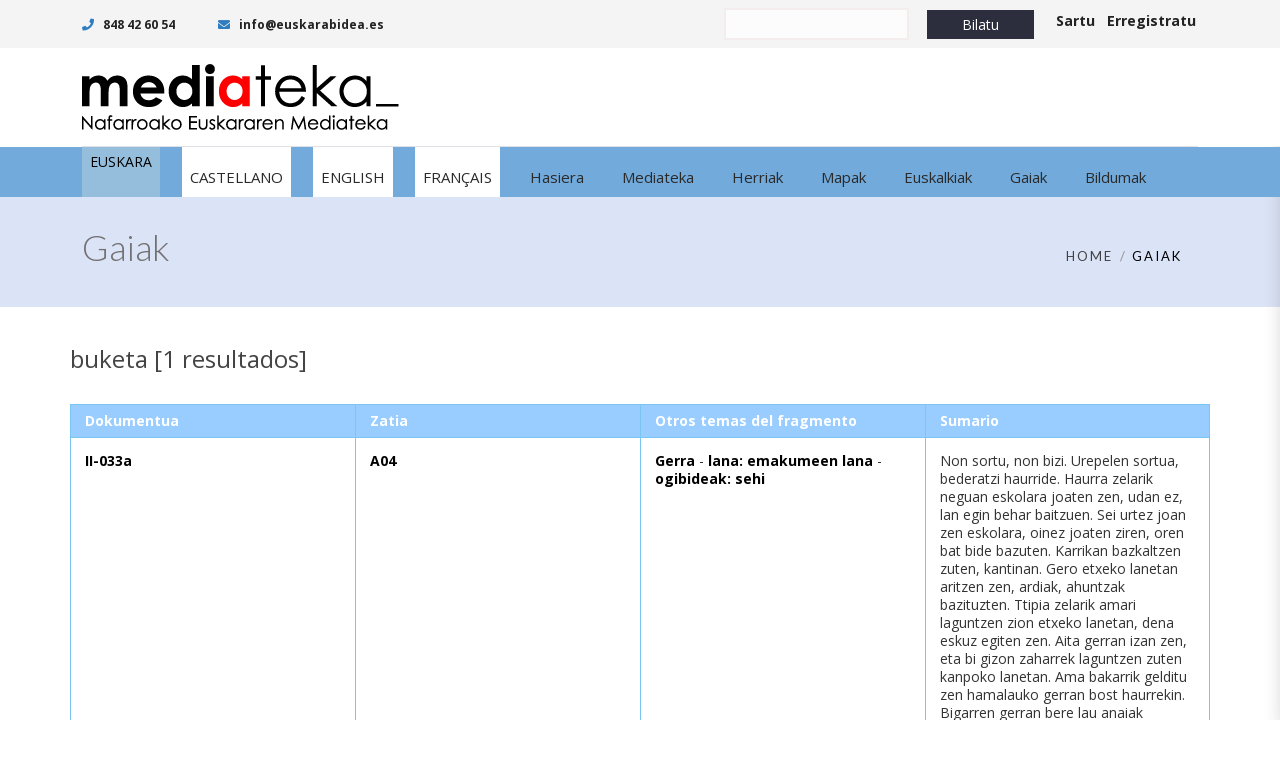

--- FILE ---
content_type: text/html; charset=UTF-8
request_url: https://www.mediateka.eus/eu/gaiak/?id=12344
body_size: 13752
content:

<!DOCTYPE html>
<html 
      lang="eu-ES">
<head>
  <meta charset="UTF-8">
  <meta name="viewport" content="width=device-width, initial-scale=1">
  <link rel="profile" href="http://gmpg.org/xfn/11">
  <link rel="pingback" href="https://www.mediateka.eus/xmlrpc.php">

   <link rel="icon" href="">  <!-- Custom Css -->
  <title>Gaiak &#8211; Mediateka</title>
<meta name='robots' content='max-image-preview:large' />
	<style>img:is([sizes="auto" i], [sizes^="auto," i]) { contain-intrinsic-size: 3000px 1500px }</style>
	<link rel="alternate" hreflang="eu" href="https://www.mediateka.eus/eu/gaiak/?id=12344" />
<link rel="alternate" hreflang="es" href="https://www.mediateka.eus/es/temas/?id=12344" />
<link rel="alternate" hreflang="en" href="https://www.mediateka.eus/en/themes/?id=12344" />
<link rel="alternate" hreflang="fr" href="https://www.mediateka.eus/fr/des-themes/?id=12344" />
<link rel="alternate" hreflang="x-default" href="https://www.mediateka.eus/es/temas/?id=12344" />
<link rel='dns-prefetch' href='//static.addtoany.com' />
<link rel='dns-prefetch' href='//use.fontawesome.com' />
<link rel='dns-prefetch' href='//fonts.googleapis.com' />
<link rel='preconnect' href='https://fonts.gstatic.com' crossorigin />
<link rel="alternate" type="application/rss+xml" title="Mediateka &raquo; Feed" href="https://www.mediateka.eus/eu/feed/" />
<link rel="alternate" type="application/rss+xml" title="Mediateka &raquo; Comments Feed" href="https://www.mediateka.eus/eu/comments/feed/" />
<script type="text/javascript">
/* <![CDATA[ */
window._wpemojiSettings = {"baseUrl":"https:\/\/s.w.org\/images\/core\/emoji\/16.0.1\/72x72\/","ext":".png","svgUrl":"https:\/\/s.w.org\/images\/core\/emoji\/16.0.1\/svg\/","svgExt":".svg","source":{"concatemoji":"https:\/\/www.mediateka.eus\/wp-includes\/js\/wp-emoji-release.min.js?ver=6.8.3"}};
/*! This file is auto-generated */
!function(s,n){var o,i,e;function c(e){try{var t={supportTests:e,timestamp:(new Date).valueOf()};sessionStorage.setItem(o,JSON.stringify(t))}catch(e){}}function p(e,t,n){e.clearRect(0,0,e.canvas.width,e.canvas.height),e.fillText(t,0,0);var t=new Uint32Array(e.getImageData(0,0,e.canvas.width,e.canvas.height).data),a=(e.clearRect(0,0,e.canvas.width,e.canvas.height),e.fillText(n,0,0),new Uint32Array(e.getImageData(0,0,e.canvas.width,e.canvas.height).data));return t.every(function(e,t){return e===a[t]})}function u(e,t){e.clearRect(0,0,e.canvas.width,e.canvas.height),e.fillText(t,0,0);for(var n=e.getImageData(16,16,1,1),a=0;a<n.data.length;a++)if(0!==n.data[a])return!1;return!0}function f(e,t,n,a){switch(t){case"flag":return n(e,"\ud83c\udff3\ufe0f\u200d\u26a7\ufe0f","\ud83c\udff3\ufe0f\u200b\u26a7\ufe0f")?!1:!n(e,"\ud83c\udde8\ud83c\uddf6","\ud83c\udde8\u200b\ud83c\uddf6")&&!n(e,"\ud83c\udff4\udb40\udc67\udb40\udc62\udb40\udc65\udb40\udc6e\udb40\udc67\udb40\udc7f","\ud83c\udff4\u200b\udb40\udc67\u200b\udb40\udc62\u200b\udb40\udc65\u200b\udb40\udc6e\u200b\udb40\udc67\u200b\udb40\udc7f");case"emoji":return!a(e,"\ud83e\udedf")}return!1}function g(e,t,n,a){var r="undefined"!=typeof WorkerGlobalScope&&self instanceof WorkerGlobalScope?new OffscreenCanvas(300,150):s.createElement("canvas"),o=r.getContext("2d",{willReadFrequently:!0}),i=(o.textBaseline="top",o.font="600 32px Arial",{});return e.forEach(function(e){i[e]=t(o,e,n,a)}),i}function t(e){var t=s.createElement("script");t.src=e,t.defer=!0,s.head.appendChild(t)}"undefined"!=typeof Promise&&(o="wpEmojiSettingsSupports",i=["flag","emoji"],n.supports={everything:!0,everythingExceptFlag:!0},e=new Promise(function(e){s.addEventListener("DOMContentLoaded",e,{once:!0})}),new Promise(function(t){var n=function(){try{var e=JSON.parse(sessionStorage.getItem(o));if("object"==typeof e&&"number"==typeof e.timestamp&&(new Date).valueOf()<e.timestamp+604800&&"object"==typeof e.supportTests)return e.supportTests}catch(e){}return null}();if(!n){if("undefined"!=typeof Worker&&"undefined"!=typeof OffscreenCanvas&&"undefined"!=typeof URL&&URL.createObjectURL&&"undefined"!=typeof Blob)try{var e="postMessage("+g.toString()+"("+[JSON.stringify(i),f.toString(),p.toString(),u.toString()].join(",")+"));",a=new Blob([e],{type:"text/javascript"}),r=new Worker(URL.createObjectURL(a),{name:"wpTestEmojiSupports"});return void(r.onmessage=function(e){c(n=e.data),r.terminate(),t(n)})}catch(e){}c(n=g(i,f,p,u))}t(n)}).then(function(e){for(var t in e)n.supports[t]=e[t],n.supports.everything=n.supports.everything&&n.supports[t],"flag"!==t&&(n.supports.everythingExceptFlag=n.supports.everythingExceptFlag&&n.supports[t]);n.supports.everythingExceptFlag=n.supports.everythingExceptFlag&&!n.supports.flag,n.DOMReady=!1,n.readyCallback=function(){n.DOMReady=!0}}).then(function(){return e}).then(function(){var e;n.supports.everything||(n.readyCallback(),(e=n.source||{}).concatemoji?t(e.concatemoji):e.wpemoji&&e.twemoji&&(t(e.twemoji),t(e.wpemoji)))}))}((window,document),window._wpemojiSettings);
/* ]]> */
</script>
<style id='wp-emoji-styles-inline-css' type='text/css'>

	img.wp-smiley, img.emoji {
		display: inline !important;
		border: none !important;
		box-shadow: none !important;
		height: 1em !important;
		width: 1em !important;
		margin: 0 0.07em !important;
		vertical-align: -0.1em !important;
		background: none !important;
		padding: 0 !important;
	}
</style>
<link rel='stylesheet' id='wp-block-library-css' href='https://www.mediateka.eus/wp-includes/css/dist/block-library/style.min.css?ver=6.8.3' type='text/css' media='all' />
<style id='classic-theme-styles-inline-css' type='text/css'>
/*! This file is auto-generated */
.wp-block-button__link{color:#fff;background-color:#32373c;border-radius:9999px;box-shadow:none;text-decoration:none;padding:calc(.667em + 2px) calc(1.333em + 2px);font-size:1.125em}.wp-block-file__button{background:#32373c;color:#fff;text-decoration:none}
</style>
<style id='font-awesome-svg-styles-default-inline-css' type='text/css'>
.svg-inline--fa {
  display: inline-block;
  height: 1em;
  overflow: visible;
  vertical-align: -.125em;
}
</style>
<link rel='stylesheet' id='font-awesome-svg-styles-css' href='https://www.mediateka.eus/wp-content/uploads/font-awesome/v5.10.1/css/svg-with-js.css' type='text/css' media='all' />
<style id='font-awesome-svg-styles-inline-css' type='text/css'>
   .wp-block-font-awesome-icon svg::before,
   .wp-rich-text-font-awesome-icon svg::before {content: unset;}
</style>
<style id='global-styles-inline-css' type='text/css'>
:root{--wp--preset--aspect-ratio--square: 1;--wp--preset--aspect-ratio--4-3: 4/3;--wp--preset--aspect-ratio--3-4: 3/4;--wp--preset--aspect-ratio--3-2: 3/2;--wp--preset--aspect-ratio--2-3: 2/3;--wp--preset--aspect-ratio--16-9: 16/9;--wp--preset--aspect-ratio--9-16: 9/16;--wp--preset--color--black: #000000;--wp--preset--color--cyan-bluish-gray: #abb8c3;--wp--preset--color--white: #ffffff;--wp--preset--color--pale-pink: #f78da7;--wp--preset--color--vivid-red: #cf2e2e;--wp--preset--color--luminous-vivid-orange: #ff6900;--wp--preset--color--luminous-vivid-amber: #fcb900;--wp--preset--color--light-green-cyan: #7bdcb5;--wp--preset--color--vivid-green-cyan: #00d084;--wp--preset--color--pale-cyan-blue: #8ed1fc;--wp--preset--color--vivid-cyan-blue: #0693e3;--wp--preset--color--vivid-purple: #9b51e0;--wp--preset--gradient--vivid-cyan-blue-to-vivid-purple: linear-gradient(135deg,rgba(6,147,227,1) 0%,rgb(155,81,224) 100%);--wp--preset--gradient--light-green-cyan-to-vivid-green-cyan: linear-gradient(135deg,rgb(122,220,180) 0%,rgb(0,208,130) 100%);--wp--preset--gradient--luminous-vivid-amber-to-luminous-vivid-orange: linear-gradient(135deg,rgba(252,185,0,1) 0%,rgba(255,105,0,1) 100%);--wp--preset--gradient--luminous-vivid-orange-to-vivid-red: linear-gradient(135deg,rgba(255,105,0,1) 0%,rgb(207,46,46) 100%);--wp--preset--gradient--very-light-gray-to-cyan-bluish-gray: linear-gradient(135deg,rgb(238,238,238) 0%,rgb(169,184,195) 100%);--wp--preset--gradient--cool-to-warm-spectrum: linear-gradient(135deg,rgb(74,234,220) 0%,rgb(151,120,209) 20%,rgb(207,42,186) 40%,rgb(238,44,130) 60%,rgb(251,105,98) 80%,rgb(254,248,76) 100%);--wp--preset--gradient--blush-light-purple: linear-gradient(135deg,rgb(255,206,236) 0%,rgb(152,150,240) 100%);--wp--preset--gradient--blush-bordeaux: linear-gradient(135deg,rgb(254,205,165) 0%,rgb(254,45,45) 50%,rgb(107,0,62) 100%);--wp--preset--gradient--luminous-dusk: linear-gradient(135deg,rgb(255,203,112) 0%,rgb(199,81,192) 50%,rgb(65,88,208) 100%);--wp--preset--gradient--pale-ocean: linear-gradient(135deg,rgb(255,245,203) 0%,rgb(182,227,212) 50%,rgb(51,167,181) 100%);--wp--preset--gradient--electric-grass: linear-gradient(135deg,rgb(202,248,128) 0%,rgb(113,206,126) 100%);--wp--preset--gradient--midnight: linear-gradient(135deg,rgb(2,3,129) 0%,rgb(40,116,252) 100%);--wp--preset--font-size--small: 13px;--wp--preset--font-size--medium: 20px;--wp--preset--font-size--large: 36px;--wp--preset--font-size--x-large: 42px;--wp--preset--spacing--20: 0.44rem;--wp--preset--spacing--30: 0.67rem;--wp--preset--spacing--40: 1rem;--wp--preset--spacing--50: 1.5rem;--wp--preset--spacing--60: 2.25rem;--wp--preset--spacing--70: 3.38rem;--wp--preset--spacing--80: 5.06rem;--wp--preset--shadow--natural: 6px 6px 9px rgba(0, 0, 0, 0.2);--wp--preset--shadow--deep: 12px 12px 50px rgba(0, 0, 0, 0.4);--wp--preset--shadow--sharp: 6px 6px 0px rgba(0, 0, 0, 0.2);--wp--preset--shadow--outlined: 6px 6px 0px -3px rgba(255, 255, 255, 1), 6px 6px rgba(0, 0, 0, 1);--wp--preset--shadow--crisp: 6px 6px 0px rgba(0, 0, 0, 1);}:where(.is-layout-flex){gap: 0.5em;}:where(.is-layout-grid){gap: 0.5em;}body .is-layout-flex{display: flex;}.is-layout-flex{flex-wrap: wrap;align-items: center;}.is-layout-flex > :is(*, div){margin: 0;}body .is-layout-grid{display: grid;}.is-layout-grid > :is(*, div){margin: 0;}:where(.wp-block-columns.is-layout-flex){gap: 2em;}:where(.wp-block-columns.is-layout-grid){gap: 2em;}:where(.wp-block-post-template.is-layout-flex){gap: 1.25em;}:where(.wp-block-post-template.is-layout-grid){gap: 1.25em;}.has-black-color{color: var(--wp--preset--color--black) !important;}.has-cyan-bluish-gray-color{color: var(--wp--preset--color--cyan-bluish-gray) !important;}.has-white-color{color: var(--wp--preset--color--white) !important;}.has-pale-pink-color{color: var(--wp--preset--color--pale-pink) !important;}.has-vivid-red-color{color: var(--wp--preset--color--vivid-red) !important;}.has-luminous-vivid-orange-color{color: var(--wp--preset--color--luminous-vivid-orange) !important;}.has-luminous-vivid-amber-color{color: var(--wp--preset--color--luminous-vivid-amber) !important;}.has-light-green-cyan-color{color: var(--wp--preset--color--light-green-cyan) !important;}.has-vivid-green-cyan-color{color: var(--wp--preset--color--vivid-green-cyan) !important;}.has-pale-cyan-blue-color{color: var(--wp--preset--color--pale-cyan-blue) !important;}.has-vivid-cyan-blue-color{color: var(--wp--preset--color--vivid-cyan-blue) !important;}.has-vivid-purple-color{color: var(--wp--preset--color--vivid-purple) !important;}.has-black-background-color{background-color: var(--wp--preset--color--black) !important;}.has-cyan-bluish-gray-background-color{background-color: var(--wp--preset--color--cyan-bluish-gray) !important;}.has-white-background-color{background-color: var(--wp--preset--color--white) !important;}.has-pale-pink-background-color{background-color: var(--wp--preset--color--pale-pink) !important;}.has-vivid-red-background-color{background-color: var(--wp--preset--color--vivid-red) !important;}.has-luminous-vivid-orange-background-color{background-color: var(--wp--preset--color--luminous-vivid-orange) !important;}.has-luminous-vivid-amber-background-color{background-color: var(--wp--preset--color--luminous-vivid-amber) !important;}.has-light-green-cyan-background-color{background-color: var(--wp--preset--color--light-green-cyan) !important;}.has-vivid-green-cyan-background-color{background-color: var(--wp--preset--color--vivid-green-cyan) !important;}.has-pale-cyan-blue-background-color{background-color: var(--wp--preset--color--pale-cyan-blue) !important;}.has-vivid-cyan-blue-background-color{background-color: var(--wp--preset--color--vivid-cyan-blue) !important;}.has-vivid-purple-background-color{background-color: var(--wp--preset--color--vivid-purple) !important;}.has-black-border-color{border-color: var(--wp--preset--color--black) !important;}.has-cyan-bluish-gray-border-color{border-color: var(--wp--preset--color--cyan-bluish-gray) !important;}.has-white-border-color{border-color: var(--wp--preset--color--white) !important;}.has-pale-pink-border-color{border-color: var(--wp--preset--color--pale-pink) !important;}.has-vivid-red-border-color{border-color: var(--wp--preset--color--vivid-red) !important;}.has-luminous-vivid-orange-border-color{border-color: var(--wp--preset--color--luminous-vivid-orange) !important;}.has-luminous-vivid-amber-border-color{border-color: var(--wp--preset--color--luminous-vivid-amber) !important;}.has-light-green-cyan-border-color{border-color: var(--wp--preset--color--light-green-cyan) !important;}.has-vivid-green-cyan-border-color{border-color: var(--wp--preset--color--vivid-green-cyan) !important;}.has-pale-cyan-blue-border-color{border-color: var(--wp--preset--color--pale-cyan-blue) !important;}.has-vivid-cyan-blue-border-color{border-color: var(--wp--preset--color--vivid-cyan-blue) !important;}.has-vivid-purple-border-color{border-color: var(--wp--preset--color--vivid-purple) !important;}.has-vivid-cyan-blue-to-vivid-purple-gradient-background{background: var(--wp--preset--gradient--vivid-cyan-blue-to-vivid-purple) !important;}.has-light-green-cyan-to-vivid-green-cyan-gradient-background{background: var(--wp--preset--gradient--light-green-cyan-to-vivid-green-cyan) !important;}.has-luminous-vivid-amber-to-luminous-vivid-orange-gradient-background{background: var(--wp--preset--gradient--luminous-vivid-amber-to-luminous-vivid-orange) !important;}.has-luminous-vivid-orange-to-vivid-red-gradient-background{background: var(--wp--preset--gradient--luminous-vivid-orange-to-vivid-red) !important;}.has-very-light-gray-to-cyan-bluish-gray-gradient-background{background: var(--wp--preset--gradient--very-light-gray-to-cyan-bluish-gray) !important;}.has-cool-to-warm-spectrum-gradient-background{background: var(--wp--preset--gradient--cool-to-warm-spectrum) !important;}.has-blush-light-purple-gradient-background{background: var(--wp--preset--gradient--blush-light-purple) !important;}.has-blush-bordeaux-gradient-background{background: var(--wp--preset--gradient--blush-bordeaux) !important;}.has-luminous-dusk-gradient-background{background: var(--wp--preset--gradient--luminous-dusk) !important;}.has-pale-ocean-gradient-background{background: var(--wp--preset--gradient--pale-ocean) !important;}.has-electric-grass-gradient-background{background: var(--wp--preset--gradient--electric-grass) !important;}.has-midnight-gradient-background{background: var(--wp--preset--gradient--midnight) !important;}.has-small-font-size{font-size: var(--wp--preset--font-size--small) !important;}.has-medium-font-size{font-size: var(--wp--preset--font-size--medium) !important;}.has-large-font-size{font-size: var(--wp--preset--font-size--large) !important;}.has-x-large-font-size{font-size: var(--wp--preset--font-size--x-large) !important;}
:where(.wp-block-post-template.is-layout-flex){gap: 1.25em;}:where(.wp-block-post-template.is-layout-grid){gap: 1.25em;}
:where(.wp-block-columns.is-layout-flex){gap: 2em;}:where(.wp-block-columns.is-layout-grid){gap: 2em;}
:root :where(.wp-block-pullquote){font-size: 1.5em;line-height: 1.6;}
</style>
<link rel='stylesheet' id='contact-form-7-css' href='https://www.mediateka.eus/wp-content/plugins/contact-form-7/includes/css/styles.css?ver=6.1.3' type='text/css' media='all' />
<link rel='stylesheet' id='rs-plugin-settings-css' href='https://www.mediateka.eus/wp-content/plugins/revslider/public/assets/css/settings.css?ver=5.4.8.3' type='text/css' media='all' />
<style id='rs-plugin-settings-inline-css' type='text/css'>
#rs-demo-id {}
</style>
<style id='woocommerce-inline-inline-css' type='text/css'>
.woocommerce form .form-row .required { visibility: visible; }
</style>
<link rel='stylesheet' id='wpml-legacy-dropdown-0-css' href='https://www.mediateka.eus/wp-content/plugins/sitepress-multilingual-cms/templates/language-switchers/legacy-dropdown/style.min.css?ver=1' type='text/css' media='all' />
<link rel='stylesheet' id='mediateka-css' href='https://www.mediateka.eus/wp-content/plugins/mediateka/css/estilos.css?ver=6.8.3' type='text/css' media='all' />
<link rel='stylesheet' id='googleMaps-css' href='https://www.mediateka.eus/wp-content/plugins/mediateka/css/googleMaps.css?ver=6.8.3' type='text/css' media='all' />
<link rel='stylesheet' id='bubble-css' href='https://www.mediateka.eus/wp-content/plugins/mediateka/css/bubble.css?ver=6.8.3' type='text/css' media='all' />
<link rel='stylesheet' id='cms-navigation-style-base-css' href='https://www.mediateka.eus/wp-content/plugins/wpml-cms-nav/res/css/cms-navigation-base.css?ver=1.5.6' type='text/css' media='screen' />
<link rel='stylesheet' id='cms-navigation-style-css' href='https://www.mediateka.eus/wp-content/plugins/wpml-cms-nav/res/css/cms-navigation.css?ver=1.5.6' type='text/css' media='screen' />
<link rel='stylesheet' id='brands-styles-css' href='https://www.mediateka.eus/wp-content/plugins/woocommerce/assets/css/brands.css?ver=10.3.7' type='text/css' media='all' />
<link rel='stylesheet' id='mf_parent_style-css' href='https://www.mediateka.eus/wp-content/themes/mf/style.css?ver=3.3' type='text/css' media='all' />
<link rel='stylesheet' id='mf_parent_style_child_style-css' href='https://www.mediateka.eus/wp-content/themes/mf-child/style.css?ver=2.5.0' type='text/css' media='all' />
<link rel='stylesheet' id='mf-bootstrap-css-css' href='https://www.mediateka.eus/wp-content/themes/mf/assets/bootstrap/css/bootstrap.min.css?ver=1761647064' type='text/css' media='all' />
<link rel='stylesheet' id='mf-fontawesome-css' href='https://www.mediateka.eus/wp-content/themes/mf/assets/fontawesome/font-awesome.css?ver=1761647064' type='text/css' media='all' />
<link rel='stylesheet' id='woocommerce-css' href='https://www.mediateka.eus/wp-content/themes/mf/assets/css/woocommerce.css?ver=1761647064' type='text/css' media='all' />
<link rel='stylesheet' id='woocommerce-mobile-css' href='https://www.mediateka.eus/wp-content/themes/mf/assets/css/woocommerce-mobile.css?ver=1761647064' type='text/css' media='only screen and (max-width: 768px)' />
<link rel='stylesheet' id='mf-menu-css' href='https://www.mediateka.eus/wp-content/themes/mf/assets/css/menu.css?ver=1761647064' type='text/css' media='all' />
<link rel='stylesheet' id='mf-color-css' href='https://www.mediateka.eus/wp-content/themes/mf/assets/css/color/custom-color.php?ver=1761647064' type='text/css' media='all' />
<link rel='stylesheet' id='mf-helper-elements-css' href='https://www.mediateka.eus/wp-content/themes/mf/assets/css/helper-elements.css?ver=1761647064' type='text/css' media='all' />
<link rel='stylesheet' id='mf-animate-css' href='https://www.mediateka.eus/wp-content/themes/mf/assets/css/animate.css?ver=1761647064' type='text/css' media='all' />
<link rel='stylesheet' id='mf-style-css' href='https://www.mediateka.eus/wp-content/themes/mf/assets/css/style.css?ver=1761647064' type='text/css' media='all' />
<link rel='stylesheet' id='wp-members-css' href='https://www.mediateka.eus/wp-content/plugins/wp-members/assets/css/forms/generic-no-float.min.css?ver=3.5.4.3' type='text/css' media='all' />
<link rel='stylesheet' id='font-awesome-official-css' href='https://use.fontawesome.com/releases/v5.10.1/css/all.css' type='text/css' media='all' integrity="sha384-wxqG4glGB3nlqX0bi23nmgwCSjWIW13BdLUEYC4VIMehfbcro/ATkyDsF/AbIOVe" crossorigin="anonymous" />
<link rel='stylesheet' id='js_composer_front-css' href='https://www.mediateka.eus/wp-content/plugins/js_composer/assets/css/js_composer.min.css?ver=7.8' type='text/css' media='all' />
<link rel='stylesheet' id='addtoany-css' href='https://www.mediateka.eus/wp-content/plugins/add-to-any/addtoany.min.css?ver=1.16' type='text/css' media='all' />
<link rel='stylesheet' id='mpc-massive-style-css' href='https://www.mediateka.eus/wp-content/plugins/mpc-massive/assets/css/mpc-styles.css?ver=2.4.6' type='text/css' media='all' />
<link rel="preload" as="style" href="https://fonts.googleapis.com/css?family=Open%20Sans:300,400,500,600,700,800,300italic,400italic,500italic,600italic,700italic,800italic%7CLato:400,300&#038;display=swap&#038;ver=6.8.3" /><link rel="stylesheet" href="https://fonts.googleapis.com/css?family=Open%20Sans:300,400,500,600,700,800,300italic,400italic,500italic,600italic,700italic,800italic%7CLato:400,300&#038;display=swap&#038;ver=6.8.3" media="print" onload="this.media='all'"><noscript><link rel="stylesheet" href="https://fonts.googleapis.com/css?family=Open%20Sans:300,400,500,600,700,800,300italic,400italic,500italic,600italic,700italic,800italic%7CLato:400,300&#038;display=swap&#038;ver=6.8.3" /></noscript><link rel='stylesheet' id='font-awesome-official-v4shim-css' href='https://use.fontawesome.com/releases/v5.10.1/css/v4-shims.css' type='text/css' media='all' integrity="sha384-i1lF6V7EeiD7KOgGLtAvJiK1GAQx4ogzG6B9gpEaDuHSLZuM3sFtPZrI6H2Gzqs6" crossorigin="anonymous" />
<style id='font-awesome-official-v4shim-inline-css' type='text/css'>
@font-face {
font-family: "FontAwesome";
font-display: block;
src: url("https://use.fontawesome.com/releases/v5.10.1/webfonts/fa-brands-400.eot"),
		url("https://use.fontawesome.com/releases/v5.10.1/webfonts/fa-brands-400.eot?#iefix") format("embedded-opentype"),
		url("https://use.fontawesome.com/releases/v5.10.1/webfonts/fa-brands-400.woff2") format("woff2"),
		url("https://use.fontawesome.com/releases/v5.10.1/webfonts/fa-brands-400.woff") format("woff"),
		url("https://use.fontawesome.com/releases/v5.10.1/webfonts/fa-brands-400.ttf") format("truetype"),
		url("https://use.fontawesome.com/releases/v5.10.1/webfonts/fa-brands-400.svg#fontawesome") format("svg");
}

@font-face {
font-family: "FontAwesome";
font-display: block;
src: url("https://use.fontawesome.com/releases/v5.10.1/webfonts/fa-solid-900.eot"),
		url("https://use.fontawesome.com/releases/v5.10.1/webfonts/fa-solid-900.eot?#iefix") format("embedded-opentype"),
		url("https://use.fontawesome.com/releases/v5.10.1/webfonts/fa-solid-900.woff2") format("woff2"),
		url("https://use.fontawesome.com/releases/v5.10.1/webfonts/fa-solid-900.woff") format("woff"),
		url("https://use.fontawesome.com/releases/v5.10.1/webfonts/fa-solid-900.ttf") format("truetype"),
		url("https://use.fontawesome.com/releases/v5.10.1/webfonts/fa-solid-900.svg#fontawesome") format("svg");
}

@font-face {
font-family: "FontAwesome";
font-display: block;
src: url("https://use.fontawesome.com/releases/v5.10.1/webfonts/fa-regular-400.eot"),
		url("https://use.fontawesome.com/releases/v5.10.1/webfonts/fa-regular-400.eot?#iefix") format("embedded-opentype"),
		url("https://use.fontawesome.com/releases/v5.10.1/webfonts/fa-regular-400.woff2") format("woff2"),
		url("https://use.fontawesome.com/releases/v5.10.1/webfonts/fa-regular-400.woff") format("woff"),
		url("https://use.fontawesome.com/releases/v5.10.1/webfonts/fa-regular-400.ttf") format("truetype"),
		url("https://use.fontawesome.com/releases/v5.10.1/webfonts/fa-regular-400.svg#fontawesome") format("svg");
unicode-range: U+F004-F005,U+F007,U+F017,U+F022,U+F024,U+F02E,U+F03E,U+F044,U+F057-F059,U+F06E,U+F070,U+F075,U+F07B-F07C,U+F080,U+F086,U+F089,U+F094,U+F09D,U+F0A0,U+F0A4-F0A7,U+F0C5,U+F0C7-F0C8,U+F0E0,U+F0EB,U+F0F3,U+F0F8,U+F0FE,U+F111,U+F118-F11A,U+F11C,U+F133,U+F144,U+F146,U+F14A,U+F14D-F14E,U+F150-F152,U+F15B-F15C,U+F164-F165,U+F185-F186,U+F191-F192,U+F1AD,U+F1C1-F1C9,U+F1CD,U+F1D8,U+F1E3,U+F1EA,U+F1F6,U+F1F9,U+F20A,U+F247-F249,U+F24D,U+F254-F25B,U+F25D,U+F267,U+F271-F274,U+F279,U+F28B,U+F28D,U+F2B5-F2B6,U+F2B9,U+F2BB,U+F2BD,U+F2C1-F2C2,U+F2D0,U+F2D2,U+F2DC,U+F2ED,U+F328,U+F358-F35B,U+F3A5,U+F3D1,U+F410,U+F4AD;
}
</style>
<script type="text/javascript" id="addtoany-core-js-before">
/* <![CDATA[ */
window.a2a_config=window.a2a_config||{};a2a_config.callbacks=[];a2a_config.overlays=[];a2a_config.templates={};a2a_localize = {
	Share: "Share",
	Save: "Save",
	Subscribe: "Subscribe",
	Email: "Email",
	Bookmark: "Bookmark",
	ShowAll: "Show all",
	ShowLess: "Show less",
	FindServices: "Find service(s)",
	FindAnyServiceToAddTo: "Instantly find any service to add to",
	PoweredBy: "Powered by",
	ShareViaEmail: "Share via email",
	SubscribeViaEmail: "Subscribe via email",
	BookmarkInYourBrowser: "Bookmark in your browser",
	BookmarkInstructions: "Press Ctrl+D or \u2318+D to bookmark this page",
	AddToYourFavorites: "Add to your favorites",
	SendFromWebOrProgram: "Send from any email address or email program",
	EmailProgram: "Email program",
	More: "More&#8230;",
	ThanksForSharing: "Thanks for sharing!",
	ThanksForFollowing: "Thanks for following!"
};
/* ]]> */
</script>
<script type="text/javascript" defer src="https://static.addtoany.com/menu/page.js" id="addtoany-core-js"></script>
<script type="text/javascript" src="https://www.mediateka.eus/wp-includes/js/jquery/jquery.min.js?ver=3.7.1" id="jquery-core-js"></script>
<script type="text/javascript" src="https://www.mediateka.eus/wp-includes/js/jquery/jquery-migrate.min.js?ver=3.4.1" id="jquery-migrate-js"></script>
<script type="text/javascript" defer src="https://www.mediateka.eus/wp-content/plugins/add-to-any/addtoany.min.js?ver=1.1" id="addtoany-jquery-js"></script>
<script type="text/javascript" src="https://www.mediateka.eus/wp-content/plugins/revslider/public/assets/js/jquery.themepunch.tools.min.js?ver=5.4.8.3" id="tp-tools-js"></script>
<script type="text/javascript" src="https://www.mediateka.eus/wp-content/plugins/revslider/public/assets/js/jquery.themepunch.revolution.min.js?ver=5.4.8.3" id="revmin-js"></script>
<script type="text/javascript" src="https://www.mediateka.eus/wp-content/plugins/woocommerce/assets/js/jquery-blockui/jquery.blockUI.min.js?ver=2.7.0-wc.10.3.7" id="wc-jquery-blockui-js" data-wp-strategy="defer"></script>
<script type="text/javascript" id="wc-add-to-cart-js-extra">
/* <![CDATA[ */
var wc_add_to_cart_params = {"ajax_url":"\/wp-admin\/admin-ajax.php?lang=eu","wc_ajax_url":"\/eu\/?wc-ajax=%%endpoint%%","i18n_view_cart":"View cart","cart_url":"https:\/\/www.mediateka.eus\/eu\/cart\/","is_cart":"","cart_redirect_after_add":"no"};
/* ]]> */
</script>
<script type="text/javascript" src="https://www.mediateka.eus/wp-content/plugins/woocommerce/assets/js/frontend/add-to-cart.min.js?ver=10.3.7" id="wc-add-to-cart-js" data-wp-strategy="defer"></script>
<script type="text/javascript" src="https://www.mediateka.eus/wp-content/plugins/woocommerce/assets/js/js-cookie/js.cookie.min.js?ver=2.1.4-wc.10.3.7" id="wc-js-cookie-js" defer="defer" data-wp-strategy="defer"></script>
<script type="text/javascript" id="woocommerce-js-extra">
/* <![CDATA[ */
var woocommerce_params = {"ajax_url":"\/wp-admin\/admin-ajax.php?lang=eu","wc_ajax_url":"\/eu\/?wc-ajax=%%endpoint%%","i18n_password_show":"Show password","i18n_password_hide":"Hide password"};
/* ]]> */
</script>
<script type="text/javascript" src="https://www.mediateka.eus/wp-content/plugins/woocommerce/assets/js/frontend/woocommerce.min.js?ver=10.3.7" id="woocommerce-js" defer="defer" data-wp-strategy="defer"></script>
<script type="text/javascript" src="https://www.mediateka.eus/wp-content/plugins/sitepress-multilingual-cms/templates/language-switchers/legacy-dropdown/script.min.js?ver=1" id="wpml-legacy-dropdown-0-js"></script>
<script type="text/javascript" src="https://www.mediateka.eus/wp-content/plugins/js_composer/assets/js/vendors/woocommerce-add-to-cart.js?ver=7.8" id="vc_woocommerce-add-to-cart-js-js"></script>
<script type="text/javascript" src="https://www.mediateka.eus/wp-content/plugins/mediateka/js/funcionalidades.js?ver=6.8.3" id="mediateka-js"></script>
<script></script><link rel="https://api.w.org/" href="https://www.mediateka.eus/eu/wp-json/" /><link rel="alternate" title="JSON" type="application/json" href="https://www.mediateka.eus/eu/wp-json/wp/v2/pages/33225" /><link rel="EditURI" type="application/rsd+xml" title="RSD" href="https://www.mediateka.eus/xmlrpc.php?rsd" />
<meta name="generator" content="WordPress 6.8.3" />
<meta name="generator" content="WooCommerce 10.3.7" />
<link rel="canonical" href="https://www.mediateka.eus/eu/gaiak/" />
<link rel='shortlink' href='https://www.mediateka.eus/eu/?p=33225' />
<link rel="alternate" title="oEmbed (JSON)" type="application/json+oembed" href="https://www.mediateka.eus/eu/wp-json/oembed/1.0/embed?url=https%3A%2F%2Fwww.mediateka.eus%2Feu%2Fgaiak%2F" />
<link rel="alternate" title="oEmbed (XML)" type="text/xml+oembed" href="https://www.mediateka.eus/eu/wp-json/oembed/1.0/embed?url=https%3A%2F%2Fwww.mediateka.eus%2Feu%2Fgaiak%2F&#038;format=xml" />
<meta name="generator" content="Redux 4.5.8" /><meta name="generator" content="WPML ver:4.8.4 stt:16,1,4,2;" />

		<!-- GA Google Analytics @ https://m0n.co/ga -->
		<script>
			(function(i,s,o,g,r,a,m){i['GoogleAnalyticsObject']=r;i[r]=i[r]||function(){
			(i[r].q=i[r].q||[]).push(arguments)},i[r].l=1*new Date();a=s.createElement(o),
			m=s.getElementsByTagName(o)[0];a.async=1;a.src=g;m.parentNode.insertBefore(a,m)
			})(window,document,'script','https://www.google-analytics.com/analytics.js','ga');
			ga('create', 'UA-15940558-1', 'auto');
			ga('send', 'pageview');
		</script>

		<noscript><style>.woocommerce-product-gallery{ opacity: 1 !important; }</style></noscript>
	<meta name="generator" content="Powered by WPBakery Page Builder - drag and drop page builder for WordPress."/>
<meta name="generator" content="Powered by Slider Revolution 5.4.8.3 - responsive, Mobile-Friendly Slider Plugin for WordPress with comfortable drag and drop interface." />
<script type="text/javascript">function setREVStartSize(e){									
						try{ e.c=jQuery(e.c);var i=jQuery(window).width(),t=9999,r=0,n=0,l=0,f=0,s=0,h=0;
							if(e.responsiveLevels&&(jQuery.each(e.responsiveLevels,function(e,f){f>i&&(t=r=f,l=e),i>f&&f>r&&(r=f,n=e)}),t>r&&(l=n)),f=e.gridheight[l]||e.gridheight[0]||e.gridheight,s=e.gridwidth[l]||e.gridwidth[0]||e.gridwidth,h=i/s,h=h>1?1:h,f=Math.round(h*f),"fullscreen"==e.sliderLayout){var u=(e.c.width(),jQuery(window).height());if(void 0!=e.fullScreenOffsetContainer){var c=e.fullScreenOffsetContainer.split(",");if (c) jQuery.each(c,function(e,i){u=jQuery(i).length>0?u-jQuery(i).outerHeight(!0):u}),e.fullScreenOffset.split("%").length>1&&void 0!=e.fullScreenOffset&&e.fullScreenOffset.length>0?u-=jQuery(window).height()*parseInt(e.fullScreenOffset,0)/100:void 0!=e.fullScreenOffset&&e.fullScreenOffset.length>0&&(u-=parseInt(e.fullScreenOffset,0))}f=u}else void 0!=e.minHeight&&f<e.minHeight&&(f=e.minHeight);e.c.closest(".rev_slider_wrapper").css({height:f})					
						}catch(d){console.log("Failure at Presize of Slider:"+d)}						
					};</script>
		<style type="text/css" id="wp-custom-css">
			.menu-top-bar-right-container{float:right;}

table{background:inherit}		</style>
		<style id="mf_options-dynamic-css" title="dynamic-css" class="redux-options-output">body{background-color:#ffffff !important;}.logo img{width:318px;}#header.fixed-position .logo img{width:175px;}.logo-mob img{width:150px;}#header.style12 .header-top:after{background-color:#f4f4f4;}#header .header-cent:after{background-color:#FFFFFF;}#header.style12 #nav:after{background-color:#72aadb;}#header.style18 .header-top{background-color:#f4f4f4;}#header.style12 #nav .quote-btn{background-color:#7c8fb0;}#header.style12 .logo{margin-top:0px;margin-right:0px;margin-bottom:0px;margin-left:0px;}.mob-menu > ul > li > a > span{font-family:"Open Sans";font-weight:400;font-style:normal;font-size:15px;}.mob-header-top{background:#FFFFFF;}.mob-header-content{background:#FFFFFF;}.mob-menu li a, .mob-header-content .header-top-menu ul li a{color:#999999;}.mob-header-content .slogan{color:#999999;}.mob-menu li a, .mob-header-content .header-top-menu ul li a {border-top:0px solid #999999;border-bottom:1px solid #999999;border-left:0px solid #999999;border-right:0px solid #999999;}.page-banner .container{padding-top:30px;padding-bottom:0px;}.page-banner .parallax-holder::before, .page-banner .stretch::before, .page-banner .video-area::before{background:#99cdff;}.page-banner.small .container{padding-top:30px;padding-bottom:30px;}.page-banner.grey{background-color:#dbe3f6;}.page-banner .breadcrumbs li{font-family:Lato;line-height:18px;font-weight:400;font-style:normal;color:#000000;font-size:13px;}.page-banner .breadcrumbs li a{color:#000000;}.page-banner.grey .breadcrumbs li a{color:#424141;}body{font-family:"Open Sans";line-height:26px;font-weight:normal;font-style:normal;color:#777;font-size:14px;}.page-banner .heading{font-family:Lato;line-height:35px;font-weight:300;font-style:normal;color:#FFFFFF;font-size:36px;}.page-banner.small .heading{font-family:Lato;line-height:40px;font-weight:300;font-style:normal;color:#727070;font-size:36px;}.blog-txt h2{font-family:"Open Sans";line-height:40px;font-weight:400;font-style:normal;color:#2c2e3d;font-size:35px;}h1{font-family:"Open Sans";line-height:36px;font-weight:400;font-style:normal;color:#444444;font-size:36px;}h2{font-family:"Open Sans";line-height:30px;font-weight:400;font-style:normal;color:#444444;font-size:30px;}h3{font-family:"Open Sans";line-height:24px;font-weight:400;font-style:normal;color:#444444;font-size:24px;}h4{font-family:"Open Sans";line-height:18px;font-weight:400;font-style:normal;color:#444444;font-size:18px;}h5{font-family:"Open Sans";line-height:14px;font-weight:400;font-style:normal;color:#444444;font-size:14px;}h6{font-family:"Open Sans";line-height:12px;font-weight:400;font-style:normal;color:#444444;font-size:12px;}.version1 .desk-menu > ul > li > a{font-family:"Open Sans";font-weight:400;font-style:normal;font-size:15px;}.version1 .desk-menu > ul > li > a, .version1 .desk-menu > ul > li.current-menu-ancestor > a, .version1 .desk-menu > ul > li.current-menu-item > a{color:#ffffff;}#header.adclassic #nav .nav-top > li > a{color:#2a2a2a;}#header.adclassic #nav .nav-top > li:hover > a{border-bottom:2px solid ;}#header.fixed-position #nav .nav-top > li > a{color:#2a2a2a;}.version1 .desk-menu .sub-menu li > a{font-family:"Open Sans";font-weight:400;font-style:normal;font-size:13px;}.version1 .desk-menu .sub-menu li > a{color:#d2d2d2;}.version1 .desk-menu .sub-menu, .version1 .desk-menu .sub-menu .sub-menu{background:rgba(0,0,0,0.8);}.version1 .desk-menu [data-mm="true"] > .sub-menu > li > a{font-family:"Open Sans";font-weight:600;font-style:normal;font-size:15px;}#nav .desk-menu [data-mm="true"] > .sub-menu > li > a:hover, #nav .desk-menu [data-mm="true"] > .sub-menu > li.menu-item-has-children > a{color:#FFFFFF;}.bg-dark-jungle{background:#dbe3f6;}.footer-top .logo img,.footer-top .logo{width:318px;}.bg-shark{background:#2a2a2a;}.footer-cent h5{color:#FFFFFF;}.footer-cent{color:#8f8f8f;}.bg-dark-jungle-bottom{background:#222222;}</style><noscript><style> .wpb_animate_when_almost_visible { opacity: 1; }</style></noscript> 
    <!-- Custom Css -->
  <style>
 .breadcrumb>li, .pagination{display:inherit;}  </style>
   </head>

<body class="wp-singular page-template-default page page-id-33225 wp-theme-mf wp-child-theme-mf-child  aa theme-mf woocommerce-no-js mf-core-2.5.0 wpb-js-composer js-comp-ver-7.8 vc_responsive">

<!-- general wrap start -->

           <div id="wrapper" class="header_fixed header_over">
    <header class="header mob-header cart-true nz-clearfix">
    <div class="mob-header-top nz-clearfix">
      <div class="container plr-no">

        <div class="logo logo-mob">
          <a href="https://www.mediateka.eus">
                          <img src="https://www.mediateka.eus/wp-content/uploads/2019/06/logo_mediateka_cas.png" alt="Mediateka">
                      </a>
        </div>
                <span class="mob-menu-toggle">
        </span>
      </div>
    </div>
  </header>
  <div class="mob-header-content nz-clearfix shadow">
    <span class="mob-menu-toggle2">
    </span>
        <div class="custom-scroll-bar
        ">
        <div class="header-menu desk-menu nz-clearfix navarticmenumobile" style="float:right;"><ul class="menu nav-top"><li class="menu-item menu-item-type-post_type menu-item-object-page" style="background:#95bedd; color:black; padding:0 8px 4px; "">EUSKARA </li><li class="menu-item menu-item-type-post_type menu-item-object-page" style="background:#FFFFFF; ""><a href="https://www.mediateka.eus/es/temas/?id=12344">CASTELLANO </a></li><li class="menu-item menu-item-type-post_type menu-item-object-page" style="background:#FFFFFF; ""><a href="https://www.mediateka.eus/en/themes/?id=12344">ENGLISH </a></li><li class="menu-item menu-item-type-post_type menu-item-object-page" style="background:#FFFFFF; ""><a href="https://www.mediateka.eus/fr/des-themes/?id=12344">FRANÇAIS </a></li></ul></div><nav class="mob-menu nz-clearfix"><ul id="mob-header-menu" class="menu"><li id="menu-item-63217-2" class="menu-item menu-item-type-post_type menu-item-object-page menu-item-home"  data-mm="false" data-mmc="2"><a href="https://www.mediateka.eus/eu/"><span class="admi"></span><span class="txt">Hasiera</span><i class="di fa fa-angle-down"></i></a></li><li id="menu-item-63226-2" class="menu-item menu-item-type-post_type menu-item-object-page"  data-mm="false" data-mmc="2"><a href="https://www.mediateka.eus/eu/mediateka/"><span class="admi"></span><span class="txt">Mediateka</span><i class="di fa fa-angle-down"></i></a></li><li id="menu-item-33216-2" class="menu-item menu-item-type-post_type menu-item-object-page"  data-mm="false" data-mmc="2"><a href="https://www.mediateka.eus/eu/herriak/"><span class="admi"></span><span class="txt">Herriak</span><i class="di fa fa-angle-down"></i></a></li><li id="menu-item-33224-2" class="menu-item menu-item-type-post_type menu-item-object-page"  data-mm="false" data-mmc="2"><a href="https://www.mediateka.eus/eu/mapak/"><span class="admi"></span><span class="txt">Mapak</span><i class="di fa fa-angle-down"></i></a></li><li id="menu-item-33217-2" class="menu-item menu-item-type-post_type menu-item-object-page"  data-mm="false" data-mmc="2"><a href="https://www.mediateka.eus/eu/euskalkiak/"><span class="admi"></span><span class="txt">Euskalkiak</span><i class="di fa fa-angle-down"></i></a></li><li id="menu-item-33228-2" class="menu-item menu-item-type-post_type menu-item-object-page current-menu-item page_item page-item-33225 current_page_item"  data-mm="false" data-mmc="2"><a href="https://www.mediateka.eus/eu/gaiak/"><span class="admi"></span><span class="txt">Gaiak</span><i class="di fa fa-angle-down"></i></a></li><li id="menu-item-33218-2" class="menu-item menu-item-type-post_type menu-item-object-page"  data-mm="false" data-mmc="2"><a href="https://www.mediateka.eus/eu/bildumak/"><span class="admi"></span><span class="txt">Bildumak</span><i class="di fa fa-angle-down"></i></a></li><li id="menu-item-105410-2" class="menu-item menu-item-type-gs_sim menu-item-object-gs_sim"  data-mm="false" data-mmc="2"></li></ul></nav>    <div class="slogan nz-clearfix">
      <div class="text-center fw-bold h6">
        <div class="nz-bar my-3">
          <span class="nz-icon none small icon-phone animate-false">
          </span>
          <span class="header-top-label">
                                      <a href="tel:848 42 60 54" target="_top">848 42 60 54</a>
                      </span>
        </div>
        <div class="nz-bar">
          <span class="nz-icon none small icon-envelope animate-false">
          </span>
                                <a href="mailto:info@euskarabidea.es" target="_top">info@euskarabidea.es</a>
                  </div>
      </div>
    </div>
  </div>
</div>
<div class="mob-overlay">&nbsp;
</div>

<div class="w1">
	<!-- header of the page -->
	<header id="header" class="style12 classic-header adclassic version1 subeffect-slide desk">
		<div class="container">
			<div class="row">
				<!-- header top -->
				<div class="col-12 header-top d-flex justify-content-between align-items-center py-2">
					<ul class="list-inline info-list">
													<li class="me-3"><a class="tel" href="tel:848 42 60 54"><i class="fa fa-phone me-1"></i> 848 42 60 54</a></li>
																			<li class="me-3"><a href="mailto:info@euskarabidea.es"><i class="fa fa-envelope me-1"></i> info@euskarabidea.es</a></li>
											</ul>
					<!-- language nav -->
											<nav class="nav language-nav">
							            <div style="float:right;">
            <form role="search" method="GET" id="searchform" action="/eu/buscador" enctype="multipart/form-data">
                <div><label class="screen-reader-text" for="s">Bilatu honen arabera:</label>
                    <input style="padding: 3px !important;" type="search" value="" name="busca_tema" id="busca_tema_id" autocomplete="off" />
                    <input style="margin-left:1em;" type="submit" id="searchsubmit" value="Bilatu" />
                </div>
            </form>     
            </div>    
        <div class="menu-top-bar-right-container"><ul id="menu-top-bar-right" class="list-inline mb-0"><li id="menu-item-102542" class="menu-item menu-item-type-gs_sim menu-item-object-gs_sim menu-item-102542 no_megamenu"></li><li class="menu-item"><a href="/eu/sartu">Sartu</a></li><li class="menu-item"><a href="/eu/erabiltzaile-berria/">Erregistratu</a></li></ul></div>						</nav>
									</div>
			</div>
			<div class="row">
				<!-- header center -->
				<div class="col-12 header-cent d-flex justify-content-between align-items-center py-3">
					<!-- page logo -->
					<div class="logo">
						<a href="https://www.mediateka.eus">
																								<img src="https://www.mediateka.eus/wp-content/uploads/2019/06/logo_mediateka_cas.png" class="img-fluid w-logo" alt="Mediateka">
									<img src="https://www.mediateka.eus/wp-content/uploads/2019/06/logo_mediateka_cas.png" class="img-fluid b-logo" alt="Mediateka">
																					</a>
					</div>
									</div>
			</div>
			<div class="row">
				<div class="col-12">
					<!-- main navigation of the page -->
					<nav id="nav" class="border-top d-flex justify-content-between">
						<a href="#" class="nav-opener"><i class="fa fa-bars"></i></a>
						<div class="header-menu desk-menu nz-clearfix navarticmenumobile" style="float:right;"><ul class="menu nav-top"><li class="menu-item menu-item-type-post_type menu-item-object-page" style="background:#95bedd; color:black; padding:0 8px 4px; "">EUSKARA </li><li class="menu-item menu-item-type-post_type menu-item-object-page" style="background:#FFFFFF; ""><a href="https://www.mediateka.eus/es/temas/?id=12344">CASTELLANO </a></li><li class="menu-item menu-item-type-post_type menu-item-object-page" style="background:#FFFFFF; ""><a href="https://www.mediateka.eus/en/themes/?id=12344">ENGLISH </a></li><li class="menu-item menu-item-type-post_type menu-item-object-page" style="background:#FFFFFF; ""><a href="https://www.mediateka.eus/fr/des-themes/?id=12344">FRANÇAIS </a></li></ul></div><div class="header-menu desk-menu nz-clearfix"><ul id="menu-principal-eus" class="menu nav-top"><li id="menu-item-63217" class="menu-item menu-item-type-post_type menu-item-object-page menu-item-home"  data-mm="false" data-mmc="2"><a href="https://www.mediateka.eus/eu/"><span class="admi"></span><span class="txt">Hasiera</span><i class="right di fa fa-angle-right"></i><i class="down di fa fa-angle-down"></i></a></li><li id="menu-item-63226" class="menu-item menu-item-type-post_type menu-item-object-page"  data-mm="false" data-mmc="2"><a href="https://www.mediateka.eus/eu/mediateka/"><span class="admi"></span><span class="txt">Mediateka</span><i class="right di fa fa-angle-right"></i><i class="down di fa fa-angle-down"></i></a></li><li id="menu-item-33216" class="menu-item menu-item-type-post_type menu-item-object-page"  data-mm="false" data-mmc="2"><a href="https://www.mediateka.eus/eu/herriak/"><span class="admi"></span><span class="txt">Herriak</span><i class="right di fa fa-angle-right"></i><i class="down di fa fa-angle-down"></i></a></li><li id="menu-item-33224" class="menu-item menu-item-type-post_type menu-item-object-page"  data-mm="false" data-mmc="2"><a href="https://www.mediateka.eus/eu/mapak/"><span class="admi"></span><span class="txt">Mapak</span><i class="right di fa fa-angle-right"></i><i class="down di fa fa-angle-down"></i></a></li><li id="menu-item-33217" class="menu-item menu-item-type-post_type menu-item-object-page"  data-mm="false" data-mmc="2"><a href="https://www.mediateka.eus/eu/euskalkiak/"><span class="admi"></span><span class="txt">Euskalkiak</span><i class="right di fa fa-angle-right"></i><i class="down di fa fa-angle-down"></i></a></li><li id="menu-item-33228" class="menu-item menu-item-type-post_type menu-item-object-page current-menu-item page_item page-item-33225 current_page_item"  data-mm="false" data-mmc="2"><a href="https://www.mediateka.eus/eu/gaiak/"><span class="admi"></span><span class="txt">Gaiak</span><i class="right di fa fa-angle-right"></i><i class="down di fa fa-angle-down"></i></a></li><li id="menu-item-33218" class="menu-item menu-item-type-post_type menu-item-object-page"  data-mm="false" data-mmc="2"><a href="https://www.mediateka.eus/eu/bildumak/"><span class="admi"></span><span class="txt">Bildumak</span><i class="right di fa fa-angle-right"></i><i class="down di fa fa-angle-down"></i></a></li><li id="menu-item-105410" class="menu-item menu-item-type-gs_sim menu-item-object-gs_sim"  data-mm="false" data-mmc="2"></li></ul></div>											</nav>
				</div>
			</div>
		</div>
	</header>
  <main id="main">





   
<div class="content-main">
  <div id="primary" class="site-content">
    <div id="content" role="main" style="background-color: ">
      

    <!-- page classic -->
        <div class="mf-breadcrumb page-banner grey small" style="color: ; background-color: ;">
          <div class="container">
            <div class="row">
              <div class="col-12">
                <div class="holder">
                  <h1 style="color: ;" class="heading">Gaiak</h1>
                  <p></p>
                </div>
                                  <ul class="breadcrumbs list-inline">
                <ul class="breadcrumbs list-inline"><li><a class="home" href="https://www.mediateka.eus/eu/">Home</a></li><li>Gaiak</li></ul>                </ul>
                                </div>
            </div>
          </div>
        </div>
                    

<div class="container" style="padding: 40px 0 40px 0">
        <div class="row">
          <div class="col-12">
            <div class="wpb-content-wrapper"><div class="vc_row wpb_row vc_row-fluid mpc-row"><div class="wpb_column vc_column_container vc_col-sm-12 mpc-column" data-column-id="mpc_column-97696c5e840c45b"><div class="vc_column-inner"><div class="wpb_wrapper">
	<div class="wpb_text_column wpb_content_element">
		<div class="wpb_wrapper">
			    <link rel="stylesheet" href="//code.jquery.com/ui/1.12.1/themes/base/jquery-ui.css">
    <script src="https://code.jquery.com/jquery-1.12.4.js"></script>
    <script src="https://code.jquery.com/ui/1.12.1/jquery-ui.js"></script>
    <script>
    $( function() {
        $( "#tabs" ).tabs();
    } );
    </script>
    


            <h3>buketa [1 resultados]</h3>
        <table id="listadosTable">
        <thead>
        <tr>
        <td>Dokumentua</td>
        <td>Zatia</td>
        <td>Otros temas del fragmento</td>
        <td>Sumario</td>
        </tr>
        </thead>
        <tbody>   
                    <tr>
                <td><a href="/eu/fitxategiak/?id=74877"><strong>II-033a</strong></a></td>
                <td><a href="/eu/fitxategiak/?id=74877"><strong>A04</strong></a></td>
                <td nowrap><a href="/eu/gaiak/?id=358"><strong>Gerra</strong></a> - <a href="/eu/gaiak/?id=5027"><strong>lana: emakumeen lana</strong></a> - <a href="/eu/gaiak/?id=12191"><strong>ogibideak: sehi</strong></a></td>
                <td>Non sortu, non bizi. Urepelen sortua, bederatzi haurride. Haurra zelarik neguan eskolara joaten zen, udan ez, lan egin behar baitzuen. Sei urtez joan zen eskolara, oinez joaten ziren, oren bat bide bazuten. Karrikan bazkaltzen zuten, kantinan. Gero etxeko lanetan aritzen zen, ardiak, ahuntzak bazituzten. Ttipia zelarik amari laguntzen zion etxeko lanetan, dena eskuz egiten zen. Aita gerran izan zen, eta bi gizon zaharrek laguntzen zuten kanpoko lanetan. Ama bakarrik gelditu zen hamalauko gerran bost haurrekin. Bigarren gerran bere lau anaiak eraman zituzten gerrara, hiru urte preso eta bi zerbitzuan egon ziren. Osorik itzuli ziren denak. Ez zen goxoa izan, gizon guztiak eraman zituzten, etxean ez zen sosik, ahal bezala egin behar ziren gauzak. Artoa eta ilarrak bazituzten, ogirik ez. Ogia beltza zen. Taloak egiten zituzten, arto irina baizik ez zen. Bigarren gerra heldu zenean, hemeretzi urte bazituen. Kanpoan ere lan egiten zuen, sehi izan zen zortzi urtez Bankan. Han gizonekin lanean zen, kanpoan. Buketa nola egiten zen.</td>
            </tr>    
                </tbody>
        </table>    

    




		</div>
	</div>
</div></div></div></div>
</div><div class="addtoany_share_save_container addtoany_content addtoany_content_bottom"><div class="a2a_kit a2a_kit_size_32 addtoany_list" data-a2a-url="https://www.mediateka.eus/eu/gaiak/" data-a2a-title="Gaiak"><a class="a2a_button_facebook" href="https://www.addtoany.com/add_to/facebook?linkurl=https%3A%2F%2Fwww.mediateka.eus%2Feu%2Fgaiak%2F&amp;linkname=Gaiak" title="Facebook" rel="nofollow noopener" target="_blank"></a><a class="a2a_button_twitter" href="https://www.addtoany.com/add_to/twitter?linkurl=https%3A%2F%2Fwww.mediateka.eus%2Feu%2Fgaiak%2F&amp;linkname=Gaiak" title="Twitter" rel="nofollow noopener" target="_blank"></a><a class="a2a_button_email" href="https://www.addtoany.com/add_to/email?linkurl=https%3A%2F%2Fwww.mediateka.eus%2Feu%2Fgaiak%2F&amp;linkname=Gaiak" title="Email" rel="nofollow noopener" target="_blank"></a><a class="a2a_dd addtoany_share_save addtoany_share" href="https://www.addtoany.com/share"></a></div></div>
                       </div>        </div>
            </div>
      	   <div class="pagelink"></div>
    </div>
    <!-- #content -->
  </div>
  <!-- #primary -->
</div>
  <!-- footer of the page -->
<footer id="footer" class="style3">
  <!-- footer top -->
  <div class="footer-top bg-dark-jungle">
    <div class="container">
      <div class="row">
        <div class="col-12">
          <div class="holder">
            <div class="logo">

                <img src="https://www.mediateka.eus/wp-content/uploads/2021/02/GN-v1-2c.png" alt="Mediateka">

            </div>
            <!-- footer-social -->
            <ul class="list-inline footer-social">
                          </ul>
          </div>
        </div>
      </div>
    </div>
  </div>
      <!-- footer cent -->
  <div class="footer-cent bg-shark">
    <div class="container">
      <div class="row">
                <div class="col-md-3 col-sm-6">
          <aside id="text-6"><h5>Harremanetarako</h5>			<div class="textwidget"><div class="address">
<div>
<p><strong>EUSKARABIDEA </strong>&#8211; Instituto Navarro del Euskera</p>
<p>Helbidea: <b>Paulino Caballero 13</b><br />
PK: <strong>31002</strong><br />
Herria: <strong>Pamplona/Iruña</strong><br />
Probintzia: <strong>Navarra</strong><br />
E-Mail:<a href="mailto:%20info@euskarabidea.es"><strong> info@euskarabidea.es</strong></a><br />
Telefonoa: <strong>848 42 60 54</strong></p>
</div>
</div>
</div>
		</aside>        </div>
        <div class="col-md-3 col-sm-6">
                  </div>
        <div class="col-md-3 col-sm-6">
                  </div>
        <div class="col-md-3 col-sm-6">
          <aside id="search-5"><h5>Bilatu</h5><form method="get" class="search-form" action="https://www.mediateka.eus/eu/">
	<fieldset>
		<input type="search" class="search" placeholder="Bilatu" value="" name="s" title="Search for:">
		<button type="submit" class="submit">
        	<i class="fa fa-search"></i>
    	</button>
	</fieldset>
</form></aside>        </div>
              </div>
    </div>
  </div>
    	 	 	    <!-- footer bottom -->
  <div class="bg-dark-jungle-bottom footer-bottom">
    <div class="container">
      <div class="row">
        <div class="col-12">
          <div class="bottom-box1">
            <!-- footer-nav -->
            <div class="menu-footer-euskera-container"><ul id="menu-footer-euskera" class="list-inline footer-nav"><li id="menu-item-105401" class="menu-item menu-item-type-post_type menu-item-object-page menu-item-home menu-item-105401"><a href="https://www.mediateka.eus/eu/">Hasiera</a></li><li id="menu-item-105402" class="menu-item menu-item-type-post_type menu-item-object-page menu-item-105402"><a href="https://www.mediateka.eus/eu/mediateka/">Mediateka</a></li><li id="menu-item-63115" class="menu-item menu-item-type-post_type menu-item-object-page menu-item-63115"><a href="https://www.mediateka.eus/eu/harremanetarako/">Harremanetarako</a></li><li id="menu-item-63116" class="menu-item menu-item-type-post_type menu-item-object-page menu-item-63116"><a href="https://www.mediateka.eus/eu/legezko-oharra/">Legezko oharra</a></li><li id="menu-item-63117" class="menu-item menu-item-type-post_type menu-item-object-page menu-item-63117"><a rel="privacy-policy" href="https://www.mediateka.eus/eu/pribatutasuna/">Pribatutasuna</a></li></ul></div>            <span class="copyright">
              			<div class="textwidget"><p><span class="copyright">Copyright – <a href="https://www.euskarabidea.es" target="_blank" rel="noopener">Euskarabidea</a></span></p>
</div>
		            </span>
          </div>
        </div>
      </div>
    </div>
  </div>
      </footer>
<!-- END C-LAYOUT-FOOTER -->
</div>
<div class="fa fa-chevron-up" id="gotoTop" style="display: none;">
</div>
</div>
<script type="speculationrules">
{"prefetch":[{"source":"document","where":{"and":[{"href_matches":"\/eu\/*"},{"not":{"href_matches":["\/wp-*.php","\/wp-admin\/*","\/wp-content\/uploads\/*","\/wp-content\/*","\/wp-content\/plugins\/*","\/wp-content\/themes\/mf-child\/*","\/wp-content\/themes\/mf\/*","\/eu\/*\\?(.+)"]}},{"not":{"selector_matches":"a[rel~=\"nofollow\"]"}},{"not":{"selector_matches":".no-prefetch, .no-prefetch a"}}]},"eagerness":"conservative"}]}
</script>
	<script type='text/javascript'>
		(function () {
			var c = document.body.className;
			c = c.replace(/woocommerce-no-js/, 'woocommerce-js');
			document.body.className = c;
		})();
	</script>
	<link rel='stylesheet' id='wc-blocks-style-css' href='https://www.mediateka.eus/wp-content/plugins/woocommerce/assets/client/blocks/wc-blocks.css?ver=wc-10.3.7' type='text/css' media='all' />
<script type="text/javascript" src="https://www.mediateka.eus/wp-includes/js/dist/hooks.min.js?ver=4d63a3d491d11ffd8ac6" id="wp-hooks-js"></script>
<script type="text/javascript" src="https://www.mediateka.eus/wp-includes/js/dist/i18n.min.js?ver=5e580eb46a90c2b997e6" id="wp-i18n-js"></script>
<script type="text/javascript" id="wp-i18n-js-after">
/* <![CDATA[ */
wp.i18n.setLocaleData( { 'text direction\u0004ltr': [ 'ltr' ] } );
/* ]]> */
</script>
<script type="text/javascript" src="https://www.mediateka.eus/wp-content/plugins/contact-form-7/includes/swv/js/index.js?ver=6.1.3" id="swv-js"></script>
<script type="text/javascript" id="contact-form-7-js-before">
/* <![CDATA[ */
var wpcf7 = {
    "api": {
        "root": "https:\/\/www.mediateka.eus\/eu\/wp-json\/",
        "namespace": "contact-form-7\/v1"
    }
};
/* ]]> */
</script>
<script type="text/javascript" src="https://www.mediateka.eus/wp-content/plugins/contact-form-7/includes/js/index.js?ver=6.1.3" id="contact-form-7-js"></script>
<script type="text/javascript" src="https://www.mediateka.eus/wp-includes/js/jquery/ui/core.min.js?ver=1.13.3" id="jquery-ui-core-js"></script>
<script type="text/javascript" src="https://www.mediateka.eus/wp-includes/js/jquery/ui/menu.min.js?ver=1.13.3" id="jquery-ui-menu-js"></script>
<script type="text/javascript" src="https://www.mediateka.eus/wp-includes/js/dist/dom-ready.min.js?ver=f77871ff7694fffea381" id="wp-dom-ready-js"></script>
<script type="text/javascript" src="https://www.mediateka.eus/wp-includes/js/dist/a11y.min.js?ver=3156534cc54473497e14" id="wp-a11y-js"></script>
<script type="text/javascript" src="https://www.mediateka.eus/wp-includes/js/jquery/ui/autocomplete.min.js?ver=1.13.3" id="jquery-ui-autocomplete-js"></script>
<script type="text/javascript" src="https://www.mediateka.eus/wp-content/themes/mf/assets/js/jquery.main.js?ver=1761647064" id="mf-navigation-js"></script>
<script type="text/javascript" src="https://www.mediateka.eus/wp-content/themes/mf/assets/js/controller.js?ver=1761647064" id="mf-controller-js"></script>
<script type="text/javascript" src="https://www.mediateka.eus/wp-content/themes/mf/assets/js/jquery-ui.js?ver=1761647064" id="mf-ui-js"></script>
<script type="text/javascript" src="https://www.mediateka.eus/wp-content/themes/mf/assets/js/plugins.js?ver=1761647064" id="mf-plugins-js"></script>
<script type="text/javascript" src="https://www.mediateka.eus/wp-content/themes/mf/assets/js/mf-app.js?ver=1761647064" id="mf-app-js"></script>
<script type="text/javascript" src="https://www.mediateka.eus/wp-content/themes/mf/assets/bootstrap/js/bootstrap.min.js?ver=1761647064" id="mf-bootstrap-js-js"></script>
<script type="text/javascript" id="cart-widget-js-extra">
/* <![CDATA[ */
var actions = {"is_lang_switched":"1","force_reset":"0"};
/* ]]> */
</script>
<script type="text/javascript" src="https://www.mediateka.eus/wp-content/plugins/woocommerce-multilingual/res/js/cart_widget.min.js?ver=5.5.2.3" id="cart-widget-js" defer="defer" data-wp-strategy="defer"></script>
<script type="text/javascript" src="https://www.mediateka.eus/wp-content/plugins/woocommerce/assets/js/sourcebuster/sourcebuster.min.js?ver=10.3.7" id="sourcebuster-js-js"></script>
<script type="text/javascript" id="wc-order-attribution-js-extra">
/* <![CDATA[ */
var wc_order_attribution = {"params":{"lifetime":1.0e-5,"session":30,"base64":false,"ajaxurl":"https:\/\/www.mediateka.eus\/wp-admin\/admin-ajax.php","prefix":"wc_order_attribution_","allowTracking":true},"fields":{"source_type":"current.typ","referrer":"current_add.rf","utm_campaign":"current.cmp","utm_source":"current.src","utm_medium":"current.mdm","utm_content":"current.cnt","utm_id":"current.id","utm_term":"current.trm","utm_source_platform":"current.plt","utm_creative_format":"current.fmt","utm_marketing_tactic":"current.tct","session_entry":"current_add.ep","session_start_time":"current_add.fd","session_pages":"session.pgs","session_count":"udata.vst","user_agent":"udata.uag"}};
/* ]]> */
</script>
<script type="text/javascript" src="https://www.mediateka.eus/wp-content/plugins/woocommerce/assets/js/frontend/order-attribution.min.js?ver=10.3.7" id="wc-order-attribution-js"></script>
<script type="text/javascript" src="https://www.google.com/recaptcha/api.js?render=6LcdE8AUAAAAAPBRrsbCLh8mHfKsjEgC4w8ZhXEC&amp;ver=3.0" id="google-recaptcha-js"></script>
<script type="text/javascript" src="https://www.mediateka.eus/wp-includes/js/dist/vendor/wp-polyfill.min.js?ver=3.15.0" id="wp-polyfill-js"></script>
<script type="text/javascript" id="wpcf7-recaptcha-js-before">
/* <![CDATA[ */
var wpcf7_recaptcha = {
    "sitekey": "6LcdE8AUAAAAAPBRrsbCLh8mHfKsjEgC4w8ZhXEC",
    "actions": {
        "homepage": "homepage",
        "contactform": "contactform"
    }
};
/* ]]> */
</script>
<script type="text/javascript" src="https://www.mediateka.eus/wp-content/plugins/contact-form-7/modules/recaptcha/index.js?ver=6.1.3" id="wpcf7-recaptcha-js"></script>
<script type="text/javascript" id="mpc-massive-vendor-script-js-extra">
/* <![CDATA[ */
var _mpc_ajax = "https:\/\/www.mediateka.eus\/wp-admin\/admin-ajax.php";
var _mpc_animations = "0";
var _mpc_parallax = "0";
var _mpc_scroll_to_id = "1";
/* ]]> */
</script>
<script type="text/javascript" src="https://www.mediateka.eus/wp-content/plugins/mpc-massive/assets/js/mpc-vendor.min.js?ver=2.4.6" id="mpc-massive-vendor-script-js"></script>
<script type="text/javascript" src="https://www.mediateka.eus/wp-content/plugins/mpc-massive/assets/js/mpc-scripts.min.js?ver=2.4.6" id="mpc-massive-script-js"></script>
<script type="text/javascript" src="https://www.mediateka.eus/wp-content/plugins/js_composer/assets/js/dist/js_composer_front.min.js?ver=7.8" id="wpb_composer_front_js-js"></script>
<script></script></body>
</html>


--- FILE ---
content_type: text/html; charset=utf-8
request_url: https://www.google.com/recaptcha/api2/anchor?ar=1&k=6LcdE8AUAAAAAPBRrsbCLh8mHfKsjEgC4w8ZhXEC&co=aHR0cHM6Ly93d3cubWVkaWF0ZWthLmV1czo0NDM.&hl=en&v=PoyoqOPhxBO7pBk68S4YbpHZ&size=invisible&anchor-ms=20000&execute-ms=30000&cb=igey871rn1yl
body_size: 48607
content:
<!DOCTYPE HTML><html dir="ltr" lang="en"><head><meta http-equiv="Content-Type" content="text/html; charset=UTF-8">
<meta http-equiv="X-UA-Compatible" content="IE=edge">
<title>reCAPTCHA</title>
<style type="text/css">
/* cyrillic-ext */
@font-face {
  font-family: 'Roboto';
  font-style: normal;
  font-weight: 400;
  font-stretch: 100%;
  src: url(//fonts.gstatic.com/s/roboto/v48/KFO7CnqEu92Fr1ME7kSn66aGLdTylUAMa3GUBHMdazTgWw.woff2) format('woff2');
  unicode-range: U+0460-052F, U+1C80-1C8A, U+20B4, U+2DE0-2DFF, U+A640-A69F, U+FE2E-FE2F;
}
/* cyrillic */
@font-face {
  font-family: 'Roboto';
  font-style: normal;
  font-weight: 400;
  font-stretch: 100%;
  src: url(//fonts.gstatic.com/s/roboto/v48/KFO7CnqEu92Fr1ME7kSn66aGLdTylUAMa3iUBHMdazTgWw.woff2) format('woff2');
  unicode-range: U+0301, U+0400-045F, U+0490-0491, U+04B0-04B1, U+2116;
}
/* greek-ext */
@font-face {
  font-family: 'Roboto';
  font-style: normal;
  font-weight: 400;
  font-stretch: 100%;
  src: url(//fonts.gstatic.com/s/roboto/v48/KFO7CnqEu92Fr1ME7kSn66aGLdTylUAMa3CUBHMdazTgWw.woff2) format('woff2');
  unicode-range: U+1F00-1FFF;
}
/* greek */
@font-face {
  font-family: 'Roboto';
  font-style: normal;
  font-weight: 400;
  font-stretch: 100%;
  src: url(//fonts.gstatic.com/s/roboto/v48/KFO7CnqEu92Fr1ME7kSn66aGLdTylUAMa3-UBHMdazTgWw.woff2) format('woff2');
  unicode-range: U+0370-0377, U+037A-037F, U+0384-038A, U+038C, U+038E-03A1, U+03A3-03FF;
}
/* math */
@font-face {
  font-family: 'Roboto';
  font-style: normal;
  font-weight: 400;
  font-stretch: 100%;
  src: url(//fonts.gstatic.com/s/roboto/v48/KFO7CnqEu92Fr1ME7kSn66aGLdTylUAMawCUBHMdazTgWw.woff2) format('woff2');
  unicode-range: U+0302-0303, U+0305, U+0307-0308, U+0310, U+0312, U+0315, U+031A, U+0326-0327, U+032C, U+032F-0330, U+0332-0333, U+0338, U+033A, U+0346, U+034D, U+0391-03A1, U+03A3-03A9, U+03B1-03C9, U+03D1, U+03D5-03D6, U+03F0-03F1, U+03F4-03F5, U+2016-2017, U+2034-2038, U+203C, U+2040, U+2043, U+2047, U+2050, U+2057, U+205F, U+2070-2071, U+2074-208E, U+2090-209C, U+20D0-20DC, U+20E1, U+20E5-20EF, U+2100-2112, U+2114-2115, U+2117-2121, U+2123-214F, U+2190, U+2192, U+2194-21AE, U+21B0-21E5, U+21F1-21F2, U+21F4-2211, U+2213-2214, U+2216-22FF, U+2308-230B, U+2310, U+2319, U+231C-2321, U+2336-237A, U+237C, U+2395, U+239B-23B7, U+23D0, U+23DC-23E1, U+2474-2475, U+25AF, U+25B3, U+25B7, U+25BD, U+25C1, U+25CA, U+25CC, U+25FB, U+266D-266F, U+27C0-27FF, U+2900-2AFF, U+2B0E-2B11, U+2B30-2B4C, U+2BFE, U+3030, U+FF5B, U+FF5D, U+1D400-1D7FF, U+1EE00-1EEFF;
}
/* symbols */
@font-face {
  font-family: 'Roboto';
  font-style: normal;
  font-weight: 400;
  font-stretch: 100%;
  src: url(//fonts.gstatic.com/s/roboto/v48/KFO7CnqEu92Fr1ME7kSn66aGLdTylUAMaxKUBHMdazTgWw.woff2) format('woff2');
  unicode-range: U+0001-000C, U+000E-001F, U+007F-009F, U+20DD-20E0, U+20E2-20E4, U+2150-218F, U+2190, U+2192, U+2194-2199, U+21AF, U+21E6-21F0, U+21F3, U+2218-2219, U+2299, U+22C4-22C6, U+2300-243F, U+2440-244A, U+2460-24FF, U+25A0-27BF, U+2800-28FF, U+2921-2922, U+2981, U+29BF, U+29EB, U+2B00-2BFF, U+4DC0-4DFF, U+FFF9-FFFB, U+10140-1018E, U+10190-1019C, U+101A0, U+101D0-101FD, U+102E0-102FB, U+10E60-10E7E, U+1D2C0-1D2D3, U+1D2E0-1D37F, U+1F000-1F0FF, U+1F100-1F1AD, U+1F1E6-1F1FF, U+1F30D-1F30F, U+1F315, U+1F31C, U+1F31E, U+1F320-1F32C, U+1F336, U+1F378, U+1F37D, U+1F382, U+1F393-1F39F, U+1F3A7-1F3A8, U+1F3AC-1F3AF, U+1F3C2, U+1F3C4-1F3C6, U+1F3CA-1F3CE, U+1F3D4-1F3E0, U+1F3ED, U+1F3F1-1F3F3, U+1F3F5-1F3F7, U+1F408, U+1F415, U+1F41F, U+1F426, U+1F43F, U+1F441-1F442, U+1F444, U+1F446-1F449, U+1F44C-1F44E, U+1F453, U+1F46A, U+1F47D, U+1F4A3, U+1F4B0, U+1F4B3, U+1F4B9, U+1F4BB, U+1F4BF, U+1F4C8-1F4CB, U+1F4D6, U+1F4DA, U+1F4DF, U+1F4E3-1F4E6, U+1F4EA-1F4ED, U+1F4F7, U+1F4F9-1F4FB, U+1F4FD-1F4FE, U+1F503, U+1F507-1F50B, U+1F50D, U+1F512-1F513, U+1F53E-1F54A, U+1F54F-1F5FA, U+1F610, U+1F650-1F67F, U+1F687, U+1F68D, U+1F691, U+1F694, U+1F698, U+1F6AD, U+1F6B2, U+1F6B9-1F6BA, U+1F6BC, U+1F6C6-1F6CF, U+1F6D3-1F6D7, U+1F6E0-1F6EA, U+1F6F0-1F6F3, U+1F6F7-1F6FC, U+1F700-1F7FF, U+1F800-1F80B, U+1F810-1F847, U+1F850-1F859, U+1F860-1F887, U+1F890-1F8AD, U+1F8B0-1F8BB, U+1F8C0-1F8C1, U+1F900-1F90B, U+1F93B, U+1F946, U+1F984, U+1F996, U+1F9E9, U+1FA00-1FA6F, U+1FA70-1FA7C, U+1FA80-1FA89, U+1FA8F-1FAC6, U+1FACE-1FADC, U+1FADF-1FAE9, U+1FAF0-1FAF8, U+1FB00-1FBFF;
}
/* vietnamese */
@font-face {
  font-family: 'Roboto';
  font-style: normal;
  font-weight: 400;
  font-stretch: 100%;
  src: url(//fonts.gstatic.com/s/roboto/v48/KFO7CnqEu92Fr1ME7kSn66aGLdTylUAMa3OUBHMdazTgWw.woff2) format('woff2');
  unicode-range: U+0102-0103, U+0110-0111, U+0128-0129, U+0168-0169, U+01A0-01A1, U+01AF-01B0, U+0300-0301, U+0303-0304, U+0308-0309, U+0323, U+0329, U+1EA0-1EF9, U+20AB;
}
/* latin-ext */
@font-face {
  font-family: 'Roboto';
  font-style: normal;
  font-weight: 400;
  font-stretch: 100%;
  src: url(//fonts.gstatic.com/s/roboto/v48/KFO7CnqEu92Fr1ME7kSn66aGLdTylUAMa3KUBHMdazTgWw.woff2) format('woff2');
  unicode-range: U+0100-02BA, U+02BD-02C5, U+02C7-02CC, U+02CE-02D7, U+02DD-02FF, U+0304, U+0308, U+0329, U+1D00-1DBF, U+1E00-1E9F, U+1EF2-1EFF, U+2020, U+20A0-20AB, U+20AD-20C0, U+2113, U+2C60-2C7F, U+A720-A7FF;
}
/* latin */
@font-face {
  font-family: 'Roboto';
  font-style: normal;
  font-weight: 400;
  font-stretch: 100%;
  src: url(//fonts.gstatic.com/s/roboto/v48/KFO7CnqEu92Fr1ME7kSn66aGLdTylUAMa3yUBHMdazQ.woff2) format('woff2');
  unicode-range: U+0000-00FF, U+0131, U+0152-0153, U+02BB-02BC, U+02C6, U+02DA, U+02DC, U+0304, U+0308, U+0329, U+2000-206F, U+20AC, U+2122, U+2191, U+2193, U+2212, U+2215, U+FEFF, U+FFFD;
}
/* cyrillic-ext */
@font-face {
  font-family: 'Roboto';
  font-style: normal;
  font-weight: 500;
  font-stretch: 100%;
  src: url(//fonts.gstatic.com/s/roboto/v48/KFO7CnqEu92Fr1ME7kSn66aGLdTylUAMa3GUBHMdazTgWw.woff2) format('woff2');
  unicode-range: U+0460-052F, U+1C80-1C8A, U+20B4, U+2DE0-2DFF, U+A640-A69F, U+FE2E-FE2F;
}
/* cyrillic */
@font-face {
  font-family: 'Roboto';
  font-style: normal;
  font-weight: 500;
  font-stretch: 100%;
  src: url(//fonts.gstatic.com/s/roboto/v48/KFO7CnqEu92Fr1ME7kSn66aGLdTylUAMa3iUBHMdazTgWw.woff2) format('woff2');
  unicode-range: U+0301, U+0400-045F, U+0490-0491, U+04B0-04B1, U+2116;
}
/* greek-ext */
@font-face {
  font-family: 'Roboto';
  font-style: normal;
  font-weight: 500;
  font-stretch: 100%;
  src: url(//fonts.gstatic.com/s/roboto/v48/KFO7CnqEu92Fr1ME7kSn66aGLdTylUAMa3CUBHMdazTgWw.woff2) format('woff2');
  unicode-range: U+1F00-1FFF;
}
/* greek */
@font-face {
  font-family: 'Roboto';
  font-style: normal;
  font-weight: 500;
  font-stretch: 100%;
  src: url(//fonts.gstatic.com/s/roboto/v48/KFO7CnqEu92Fr1ME7kSn66aGLdTylUAMa3-UBHMdazTgWw.woff2) format('woff2');
  unicode-range: U+0370-0377, U+037A-037F, U+0384-038A, U+038C, U+038E-03A1, U+03A3-03FF;
}
/* math */
@font-face {
  font-family: 'Roboto';
  font-style: normal;
  font-weight: 500;
  font-stretch: 100%;
  src: url(//fonts.gstatic.com/s/roboto/v48/KFO7CnqEu92Fr1ME7kSn66aGLdTylUAMawCUBHMdazTgWw.woff2) format('woff2');
  unicode-range: U+0302-0303, U+0305, U+0307-0308, U+0310, U+0312, U+0315, U+031A, U+0326-0327, U+032C, U+032F-0330, U+0332-0333, U+0338, U+033A, U+0346, U+034D, U+0391-03A1, U+03A3-03A9, U+03B1-03C9, U+03D1, U+03D5-03D6, U+03F0-03F1, U+03F4-03F5, U+2016-2017, U+2034-2038, U+203C, U+2040, U+2043, U+2047, U+2050, U+2057, U+205F, U+2070-2071, U+2074-208E, U+2090-209C, U+20D0-20DC, U+20E1, U+20E5-20EF, U+2100-2112, U+2114-2115, U+2117-2121, U+2123-214F, U+2190, U+2192, U+2194-21AE, U+21B0-21E5, U+21F1-21F2, U+21F4-2211, U+2213-2214, U+2216-22FF, U+2308-230B, U+2310, U+2319, U+231C-2321, U+2336-237A, U+237C, U+2395, U+239B-23B7, U+23D0, U+23DC-23E1, U+2474-2475, U+25AF, U+25B3, U+25B7, U+25BD, U+25C1, U+25CA, U+25CC, U+25FB, U+266D-266F, U+27C0-27FF, U+2900-2AFF, U+2B0E-2B11, U+2B30-2B4C, U+2BFE, U+3030, U+FF5B, U+FF5D, U+1D400-1D7FF, U+1EE00-1EEFF;
}
/* symbols */
@font-face {
  font-family: 'Roboto';
  font-style: normal;
  font-weight: 500;
  font-stretch: 100%;
  src: url(//fonts.gstatic.com/s/roboto/v48/KFO7CnqEu92Fr1ME7kSn66aGLdTylUAMaxKUBHMdazTgWw.woff2) format('woff2');
  unicode-range: U+0001-000C, U+000E-001F, U+007F-009F, U+20DD-20E0, U+20E2-20E4, U+2150-218F, U+2190, U+2192, U+2194-2199, U+21AF, U+21E6-21F0, U+21F3, U+2218-2219, U+2299, U+22C4-22C6, U+2300-243F, U+2440-244A, U+2460-24FF, U+25A0-27BF, U+2800-28FF, U+2921-2922, U+2981, U+29BF, U+29EB, U+2B00-2BFF, U+4DC0-4DFF, U+FFF9-FFFB, U+10140-1018E, U+10190-1019C, U+101A0, U+101D0-101FD, U+102E0-102FB, U+10E60-10E7E, U+1D2C0-1D2D3, U+1D2E0-1D37F, U+1F000-1F0FF, U+1F100-1F1AD, U+1F1E6-1F1FF, U+1F30D-1F30F, U+1F315, U+1F31C, U+1F31E, U+1F320-1F32C, U+1F336, U+1F378, U+1F37D, U+1F382, U+1F393-1F39F, U+1F3A7-1F3A8, U+1F3AC-1F3AF, U+1F3C2, U+1F3C4-1F3C6, U+1F3CA-1F3CE, U+1F3D4-1F3E0, U+1F3ED, U+1F3F1-1F3F3, U+1F3F5-1F3F7, U+1F408, U+1F415, U+1F41F, U+1F426, U+1F43F, U+1F441-1F442, U+1F444, U+1F446-1F449, U+1F44C-1F44E, U+1F453, U+1F46A, U+1F47D, U+1F4A3, U+1F4B0, U+1F4B3, U+1F4B9, U+1F4BB, U+1F4BF, U+1F4C8-1F4CB, U+1F4D6, U+1F4DA, U+1F4DF, U+1F4E3-1F4E6, U+1F4EA-1F4ED, U+1F4F7, U+1F4F9-1F4FB, U+1F4FD-1F4FE, U+1F503, U+1F507-1F50B, U+1F50D, U+1F512-1F513, U+1F53E-1F54A, U+1F54F-1F5FA, U+1F610, U+1F650-1F67F, U+1F687, U+1F68D, U+1F691, U+1F694, U+1F698, U+1F6AD, U+1F6B2, U+1F6B9-1F6BA, U+1F6BC, U+1F6C6-1F6CF, U+1F6D3-1F6D7, U+1F6E0-1F6EA, U+1F6F0-1F6F3, U+1F6F7-1F6FC, U+1F700-1F7FF, U+1F800-1F80B, U+1F810-1F847, U+1F850-1F859, U+1F860-1F887, U+1F890-1F8AD, U+1F8B0-1F8BB, U+1F8C0-1F8C1, U+1F900-1F90B, U+1F93B, U+1F946, U+1F984, U+1F996, U+1F9E9, U+1FA00-1FA6F, U+1FA70-1FA7C, U+1FA80-1FA89, U+1FA8F-1FAC6, U+1FACE-1FADC, U+1FADF-1FAE9, U+1FAF0-1FAF8, U+1FB00-1FBFF;
}
/* vietnamese */
@font-face {
  font-family: 'Roboto';
  font-style: normal;
  font-weight: 500;
  font-stretch: 100%;
  src: url(//fonts.gstatic.com/s/roboto/v48/KFO7CnqEu92Fr1ME7kSn66aGLdTylUAMa3OUBHMdazTgWw.woff2) format('woff2');
  unicode-range: U+0102-0103, U+0110-0111, U+0128-0129, U+0168-0169, U+01A0-01A1, U+01AF-01B0, U+0300-0301, U+0303-0304, U+0308-0309, U+0323, U+0329, U+1EA0-1EF9, U+20AB;
}
/* latin-ext */
@font-face {
  font-family: 'Roboto';
  font-style: normal;
  font-weight: 500;
  font-stretch: 100%;
  src: url(//fonts.gstatic.com/s/roboto/v48/KFO7CnqEu92Fr1ME7kSn66aGLdTylUAMa3KUBHMdazTgWw.woff2) format('woff2');
  unicode-range: U+0100-02BA, U+02BD-02C5, U+02C7-02CC, U+02CE-02D7, U+02DD-02FF, U+0304, U+0308, U+0329, U+1D00-1DBF, U+1E00-1E9F, U+1EF2-1EFF, U+2020, U+20A0-20AB, U+20AD-20C0, U+2113, U+2C60-2C7F, U+A720-A7FF;
}
/* latin */
@font-face {
  font-family: 'Roboto';
  font-style: normal;
  font-weight: 500;
  font-stretch: 100%;
  src: url(//fonts.gstatic.com/s/roboto/v48/KFO7CnqEu92Fr1ME7kSn66aGLdTylUAMa3yUBHMdazQ.woff2) format('woff2');
  unicode-range: U+0000-00FF, U+0131, U+0152-0153, U+02BB-02BC, U+02C6, U+02DA, U+02DC, U+0304, U+0308, U+0329, U+2000-206F, U+20AC, U+2122, U+2191, U+2193, U+2212, U+2215, U+FEFF, U+FFFD;
}
/* cyrillic-ext */
@font-face {
  font-family: 'Roboto';
  font-style: normal;
  font-weight: 900;
  font-stretch: 100%;
  src: url(//fonts.gstatic.com/s/roboto/v48/KFO7CnqEu92Fr1ME7kSn66aGLdTylUAMa3GUBHMdazTgWw.woff2) format('woff2');
  unicode-range: U+0460-052F, U+1C80-1C8A, U+20B4, U+2DE0-2DFF, U+A640-A69F, U+FE2E-FE2F;
}
/* cyrillic */
@font-face {
  font-family: 'Roboto';
  font-style: normal;
  font-weight: 900;
  font-stretch: 100%;
  src: url(//fonts.gstatic.com/s/roboto/v48/KFO7CnqEu92Fr1ME7kSn66aGLdTylUAMa3iUBHMdazTgWw.woff2) format('woff2');
  unicode-range: U+0301, U+0400-045F, U+0490-0491, U+04B0-04B1, U+2116;
}
/* greek-ext */
@font-face {
  font-family: 'Roboto';
  font-style: normal;
  font-weight: 900;
  font-stretch: 100%;
  src: url(//fonts.gstatic.com/s/roboto/v48/KFO7CnqEu92Fr1ME7kSn66aGLdTylUAMa3CUBHMdazTgWw.woff2) format('woff2');
  unicode-range: U+1F00-1FFF;
}
/* greek */
@font-face {
  font-family: 'Roboto';
  font-style: normal;
  font-weight: 900;
  font-stretch: 100%;
  src: url(//fonts.gstatic.com/s/roboto/v48/KFO7CnqEu92Fr1ME7kSn66aGLdTylUAMa3-UBHMdazTgWw.woff2) format('woff2');
  unicode-range: U+0370-0377, U+037A-037F, U+0384-038A, U+038C, U+038E-03A1, U+03A3-03FF;
}
/* math */
@font-face {
  font-family: 'Roboto';
  font-style: normal;
  font-weight: 900;
  font-stretch: 100%;
  src: url(//fonts.gstatic.com/s/roboto/v48/KFO7CnqEu92Fr1ME7kSn66aGLdTylUAMawCUBHMdazTgWw.woff2) format('woff2');
  unicode-range: U+0302-0303, U+0305, U+0307-0308, U+0310, U+0312, U+0315, U+031A, U+0326-0327, U+032C, U+032F-0330, U+0332-0333, U+0338, U+033A, U+0346, U+034D, U+0391-03A1, U+03A3-03A9, U+03B1-03C9, U+03D1, U+03D5-03D6, U+03F0-03F1, U+03F4-03F5, U+2016-2017, U+2034-2038, U+203C, U+2040, U+2043, U+2047, U+2050, U+2057, U+205F, U+2070-2071, U+2074-208E, U+2090-209C, U+20D0-20DC, U+20E1, U+20E5-20EF, U+2100-2112, U+2114-2115, U+2117-2121, U+2123-214F, U+2190, U+2192, U+2194-21AE, U+21B0-21E5, U+21F1-21F2, U+21F4-2211, U+2213-2214, U+2216-22FF, U+2308-230B, U+2310, U+2319, U+231C-2321, U+2336-237A, U+237C, U+2395, U+239B-23B7, U+23D0, U+23DC-23E1, U+2474-2475, U+25AF, U+25B3, U+25B7, U+25BD, U+25C1, U+25CA, U+25CC, U+25FB, U+266D-266F, U+27C0-27FF, U+2900-2AFF, U+2B0E-2B11, U+2B30-2B4C, U+2BFE, U+3030, U+FF5B, U+FF5D, U+1D400-1D7FF, U+1EE00-1EEFF;
}
/* symbols */
@font-face {
  font-family: 'Roboto';
  font-style: normal;
  font-weight: 900;
  font-stretch: 100%;
  src: url(//fonts.gstatic.com/s/roboto/v48/KFO7CnqEu92Fr1ME7kSn66aGLdTylUAMaxKUBHMdazTgWw.woff2) format('woff2');
  unicode-range: U+0001-000C, U+000E-001F, U+007F-009F, U+20DD-20E0, U+20E2-20E4, U+2150-218F, U+2190, U+2192, U+2194-2199, U+21AF, U+21E6-21F0, U+21F3, U+2218-2219, U+2299, U+22C4-22C6, U+2300-243F, U+2440-244A, U+2460-24FF, U+25A0-27BF, U+2800-28FF, U+2921-2922, U+2981, U+29BF, U+29EB, U+2B00-2BFF, U+4DC0-4DFF, U+FFF9-FFFB, U+10140-1018E, U+10190-1019C, U+101A0, U+101D0-101FD, U+102E0-102FB, U+10E60-10E7E, U+1D2C0-1D2D3, U+1D2E0-1D37F, U+1F000-1F0FF, U+1F100-1F1AD, U+1F1E6-1F1FF, U+1F30D-1F30F, U+1F315, U+1F31C, U+1F31E, U+1F320-1F32C, U+1F336, U+1F378, U+1F37D, U+1F382, U+1F393-1F39F, U+1F3A7-1F3A8, U+1F3AC-1F3AF, U+1F3C2, U+1F3C4-1F3C6, U+1F3CA-1F3CE, U+1F3D4-1F3E0, U+1F3ED, U+1F3F1-1F3F3, U+1F3F5-1F3F7, U+1F408, U+1F415, U+1F41F, U+1F426, U+1F43F, U+1F441-1F442, U+1F444, U+1F446-1F449, U+1F44C-1F44E, U+1F453, U+1F46A, U+1F47D, U+1F4A3, U+1F4B0, U+1F4B3, U+1F4B9, U+1F4BB, U+1F4BF, U+1F4C8-1F4CB, U+1F4D6, U+1F4DA, U+1F4DF, U+1F4E3-1F4E6, U+1F4EA-1F4ED, U+1F4F7, U+1F4F9-1F4FB, U+1F4FD-1F4FE, U+1F503, U+1F507-1F50B, U+1F50D, U+1F512-1F513, U+1F53E-1F54A, U+1F54F-1F5FA, U+1F610, U+1F650-1F67F, U+1F687, U+1F68D, U+1F691, U+1F694, U+1F698, U+1F6AD, U+1F6B2, U+1F6B9-1F6BA, U+1F6BC, U+1F6C6-1F6CF, U+1F6D3-1F6D7, U+1F6E0-1F6EA, U+1F6F0-1F6F3, U+1F6F7-1F6FC, U+1F700-1F7FF, U+1F800-1F80B, U+1F810-1F847, U+1F850-1F859, U+1F860-1F887, U+1F890-1F8AD, U+1F8B0-1F8BB, U+1F8C0-1F8C1, U+1F900-1F90B, U+1F93B, U+1F946, U+1F984, U+1F996, U+1F9E9, U+1FA00-1FA6F, U+1FA70-1FA7C, U+1FA80-1FA89, U+1FA8F-1FAC6, U+1FACE-1FADC, U+1FADF-1FAE9, U+1FAF0-1FAF8, U+1FB00-1FBFF;
}
/* vietnamese */
@font-face {
  font-family: 'Roboto';
  font-style: normal;
  font-weight: 900;
  font-stretch: 100%;
  src: url(//fonts.gstatic.com/s/roboto/v48/KFO7CnqEu92Fr1ME7kSn66aGLdTylUAMa3OUBHMdazTgWw.woff2) format('woff2');
  unicode-range: U+0102-0103, U+0110-0111, U+0128-0129, U+0168-0169, U+01A0-01A1, U+01AF-01B0, U+0300-0301, U+0303-0304, U+0308-0309, U+0323, U+0329, U+1EA0-1EF9, U+20AB;
}
/* latin-ext */
@font-face {
  font-family: 'Roboto';
  font-style: normal;
  font-weight: 900;
  font-stretch: 100%;
  src: url(//fonts.gstatic.com/s/roboto/v48/KFO7CnqEu92Fr1ME7kSn66aGLdTylUAMa3KUBHMdazTgWw.woff2) format('woff2');
  unicode-range: U+0100-02BA, U+02BD-02C5, U+02C7-02CC, U+02CE-02D7, U+02DD-02FF, U+0304, U+0308, U+0329, U+1D00-1DBF, U+1E00-1E9F, U+1EF2-1EFF, U+2020, U+20A0-20AB, U+20AD-20C0, U+2113, U+2C60-2C7F, U+A720-A7FF;
}
/* latin */
@font-face {
  font-family: 'Roboto';
  font-style: normal;
  font-weight: 900;
  font-stretch: 100%;
  src: url(//fonts.gstatic.com/s/roboto/v48/KFO7CnqEu92Fr1ME7kSn66aGLdTylUAMa3yUBHMdazQ.woff2) format('woff2');
  unicode-range: U+0000-00FF, U+0131, U+0152-0153, U+02BB-02BC, U+02C6, U+02DA, U+02DC, U+0304, U+0308, U+0329, U+2000-206F, U+20AC, U+2122, U+2191, U+2193, U+2212, U+2215, U+FEFF, U+FFFD;
}

</style>
<link rel="stylesheet" type="text/css" href="https://www.gstatic.com/recaptcha/releases/PoyoqOPhxBO7pBk68S4YbpHZ/styles__ltr.css">
<script nonce="Yxu-pFKLt1A1gOfKL_aQBQ" type="text/javascript">window['__recaptcha_api'] = 'https://www.google.com/recaptcha/api2/';</script>
<script type="text/javascript" src="https://www.gstatic.com/recaptcha/releases/PoyoqOPhxBO7pBk68S4YbpHZ/recaptcha__en.js" nonce="Yxu-pFKLt1A1gOfKL_aQBQ">
      
    </script></head>
<body><div id="rc-anchor-alert" class="rc-anchor-alert"></div>
<input type="hidden" id="recaptcha-token" value="[base64]">
<script type="text/javascript" nonce="Yxu-pFKLt1A1gOfKL_aQBQ">
      recaptcha.anchor.Main.init("[\x22ainput\x22,[\x22bgdata\x22,\x22\x22,\[base64]/[base64]/bmV3IFpbdF0obVswXSk6Sz09Mj9uZXcgWlt0XShtWzBdLG1bMV0pOks9PTM/bmV3IFpbdF0obVswXSxtWzFdLG1bMl0pOks9PTQ/[base64]/[base64]/[base64]/[base64]/[base64]/[base64]/[base64]/[base64]/[base64]/[base64]/[base64]/[base64]/[base64]/[base64]\\u003d\\u003d\x22,\[base64]\\u003d\\u003d\x22,\x22bHIPC3XCsAZhdB/CksKMTsO5wpkGw69Pw4x9w67Cu8KNwq5ow7HCuMKqw6N2w7HDvsOvwoU9NMOrK8O9d8O0PmZ4NxrClsOjIsKAw5fDrsKCw6vCsG8Pwo3Cq2gcHEHCuUTDsE7CtMOVYA7ChsKyPRERw5nCqsKywpdXaMKUw7Ikw74cwq0+LThiVcK8wqhZwo/ClEPDq8KrORDCqg3Dg8KDwpBxY1ZkChTCo8O9I8KpfcK+bsOSw4QTwpvDlsOwIsOqwp5YHMOsIG7DhgB9wrzCvcO/w70Tw5bCnMKmwqcPc8KAecKeGcK6a8OgNgTDgAx5w5RYwqrDujBhwrnCi8Kdwr7DuDcfTMO2w70iUkkaw617w61rH8KZZ8KHw5fDrgkKUMKABWrCsgQbw4tMX3nCsMKvw5MnwqHCgMKJC1IzwrZSRBtrwr9/PsOewpdPdMOKwoXCl1N2wpXDocOBw6kxXRl9N8O2VytrwrtEKsKEw5vCvcKWw4AcwqrDmWNVwq9OwpVrfQoID8OIFk/DkBbCgsOHw74lw4Fjw6tPYnpDMsKlLiPCgsK5Z8OKJ11dSSXDjnVpwpfDkVNkPMKVw5BYwr5Tw40Pwrdad01YHcO1QsOdw5hwwoJXw6rDpcKaAMKNwodzEAgAaMKRwr1zKjYmZCMTwozDicOgO8KsNcO4ACzChxnCq8OeDcKGHV1xw7jDjMOuS8ONwootPcK/GXDCuMO6w43ClWnCnCZFw6/Cg8OAw68qREN2PcKqIwnCnD3CmkURwqjDjcO3w5jDtizDpyBTHAVHYMKPwqstEcOrw71RwrlTKcKPwpvDosOvw5oNw4/CgQpHCAvCpcOqw7hBXcKHw7rDhMKDw43Csgo/woZ2WiUqeGoCw7BOwolnw69yJsKlMsOMw7zDrWRtOcOHw6bDv8OnNmB9w53Ct3fDrFXDvS/CucKPdSpDJcOeR8OHw5hPw7TCl2jChMOtw6TCjMOfw6w0Y2R9ccOXVhrCk8O7IRknw6UVwpPDq8OHw7HCnsOjwoHCtw9Bw7HCssKwwoJCwrHDpzxowrPDrcK7w5Bcwq8AEcKZLsOiw7HDhn56XSBFwoDDgsK1wqbCok3DtF/DkzTCuEDCvwjDj3Q8wqYDfz/CtcKIw43CoMK+wpVEJS3CncK4w7vDpUlZNMKSw43CgxRAwrN8B0wiwrkkOGbDvW0tw7o8FkxzwrLCsUQ9woZFDcK/SiDDvXPCosO5w6HDmMK7X8KtwpsOwr/Co8KbwpdoNcO8wofCrMKJFcK7ewPDnsOEER/Dl29bL8KDwqjCocOcR8K2UcKCwp7CjnvDvxrDjRrCuQ7CocOZLDoDw6Fyw6HDr8K8O3/[base64]/Dn8Oyw6gWbMODb1/CksKEJQwUYA8QwpV4w4phM2nDrcOEUWHDkcOZDXYowrddVcOww5jCow7CvH/[base64]/DvsOVK8KePMOHLmkOwr8UwqrCrsOpesKEIzZDEMO4Kg3Dv2HDnEnDk8KDcMOxw4I3LsO+w6vCjVk2wrnCisKjZsKGwr7CigzCjnxkwr8rw7I0wr5Dwp0Pw7tUE8KqEcKww43DocO7f8KwOTvDtj87QMOPwoLDsMOgwqBVdMOfBcOGwq/Cu8KfW2wGwoHCn3LCg8OHKsKsw5bCrzrCvWxsb8ODTgBZI8KZw7Rrw4lDw5HCnsOpMjN6w6jCgiLDucK8fmR3w7vCsB/CjsOcwqDDvQLCrRghJhXDgW4QEsKpwq3Cr0nDqsO5MDnDqQZRKBcDUsKNUz7Ci8O6wpdbw5wlw6dxNcKJwrzCrcOMwr3Dq2TCqFQmPsKUIsOUV1XClMOOeQgra8K3czpIAR7DpsOWwpfDgU/DksKvwrMGwoMDwpglw5FlUVfCgcOXHsKqDsOmJsK+Q8KBwpMMw4x6X2IbaWoMw5jDq2vDn2R6w7jCrsKrXw1ZZi3CosOOQFJyIMOgNjPCpMOeRAQ+wptOwpHCgMKdElHCrhrDtMKxwqTCqsKiPzrCoVvDg3DCsMOBNmTDkiMjKD7CphI5w63DnsOHdj/DhxAKw7PCgcKiw63CpcKGSldmQyMXLcKAwrtQGcO6M3VXw4QJw7zCjSzDvsOcw58UZUljwrhRw6Fpw4vDsTbCn8O0w4I+wp8Sw5LDvERlEG/DsA3Cv0dbNycPecKQwoxREsOawoDCm8KbBsOYwo7Cr8OMOzx5NivDg8Obw78zTDzDh2kZDgYAIcO+AgbCjcKEw4kyaRF+RyrDi8KiCMKrPMKDwrLDgsOWOGbDo0zDjR0Cw43DhMOwbE/ChwQ+ZGrDhyAHw7kEOsODPBXDmjPDhcK8bUo5N1rCvDsiw7s3QXcTwrxgwrUVTUbDj8OqwpvCr1oaM8KXBcKzYMO/dWs0L8KBG8Kiwoc4w6HCgTNuNjnDsRYTAMK1C3FVIAgLP2UpFDzCgWXDsHXDig4PwpAaw45eYcKSIn8fE8Ogw5jCpcOdw7XCs1JLw5gwasKKU8OpZXjCgmV/w7NfAGvDkCjCkcOtwrjCpFRqCxbCgyllXMKXwrFFHz9gB2dpbkVjbXXCoVjCo8KAKA/DoiLDgT7CrSDDsivDuWfCkm/[base64]/Zh98w53Ds8OQwpRhwp7DlzBJwrEGwrjCsgPDkA1uwqXDsQ/CisKYUQRnUSLCusKbbMOxwowBVsO+w7PCpmzCrcO0McOhLS/DrgIKwo7Cmn/[base64]/w4AKaA9ww6cOw7zCmsOkP8ORwrfCnW/[base64]/ClsOER8OINinDtcKNw7jDkAxEwpAVLRIHw7YbUMKULMOGw4BGDhhiwq15OgzCjUd/R8O1ejwTIcKTw6LCrwJLRMKFdsOfU8KgBiHDtRHDu8KewoTCi8Kew7fDv8OZZ8K3wqMlaMKMw7MpwofDk3gmwqBQwq/[base64]/Ds8Ogw7wAw5PDmMKBKUAdwodkUsK3VsKjYj3DqTcyw61cw7TDvMKIOcObCTwhw7PDqklDw6DDvMOcwrLDvUUjOFDCq8KUw409PmoYZ8OTFwB3w7ViwoI8bn7DqsOkI8OAwqd3w4lFwrkmw7VAwrkBw5LClVHCvGQMHsOjQTtuZsOqBcOuDQPCrQwVCEt/NUAXC8KwwrtGw7oowr3DmsObD8KkCsOyw6nDg8OpdkrCisKvwrjDlwwKwo5mw4fCm8KxK8KiJMOYNBZIwoBCd8O9PF8dwrzDty/DqHJpwrVsGGPDj8OJO2o8CT/CgMObw4QUMcKNwo7CicOUw5vDlA4gRX/CuMKmwqDDk3x9wpXDrMODw4o2w6HDnMKTwqLCocKUajI8wpbCiFjDpHIEwqTCm8K3wrQ0CsK7wpBWPsKqwqZfK8KdwpTDtsKkKcOARsKmw6/DmRnDkcKnw6V0f8O3acOsTMOow5vDvsOxLcOCNi3DhTsiw6Zcw73DqMOeKMOnA8K8O8OVElEnWxLDqSHCi8KCJzt+w6kjw7fCm1dxGyvCt19YesOHIcOXw7zDiMOtw4rChiTCgSnDlHxWw63CsS/CiMOUwqPDgBnDk8KXwoMcw5Nuw6Iew4YfGwDCnj3DlXdgw5/CqAZyD8OAw78cwoBiLsKnwrjClMOuAsK0wqzDkD/CvxbCsQzDkMKeARsgw7pqXyxdwpvCp3hCEzvCpsOYGsKFJxLDt8OGSsOgcsKzTVnDtzzCocO9fnQpeMOzZsKhwqzDvU/[base64]/DgXXCr8KQw5LCoGd6IVNmwonDhmLCgcO/[base64]/[base64]/Dmylpcnk6L8KLVsKbZsOZw6Q4wo0kLE7DlEMsw4tfIV/CpMOBwqNCSsKDwowDRWdMwoVzw7oMTMOKSRHDgHJpTMOYITcWc8K5wpsTw4DDm8ODWS/DlyzDohXCo8OFYB/CmMOew5XDv1nCrsKwwoHDrTd7w4PCoMOWPh94wp4+wrgJEwnDrABkHsOZwrRIw5XDoVFNwqdCdcOlUsKlwp7CocKhwqTCn1sNwqIVwovCqcO3wpbDsz/CgMOVScKEw7rCqXZNI30dHhXDlMKkwodlwpwEwqEhEcKuI8Kywo7DgwjCm1gAw7JMHj/[base64]/DjcK1wqhUEyrDl8Ojwo7Ct8OSPVjDql03wqbDuCNmw7/CmG7CnnNCe315ecKNJh1YAVTDoGDCrcKlwoPCisOfO3nClUvCpU08XxrCh8O3w699w7N/wrdrwowwaBTCoCHDisO4e8OyOsKVQSAnwpXCgkQPw4/ChC7CosOfacOHYQvCrMOPwr7DtsKmwowBw5PCrsOcwrHCkFBjwq9qHXTDjsOTw6jCrcKYUhEdZHw2wot6UMKVwrIfBMKXw67CssOPwrzDisO1woVOw7HDo8ONwrpvwqp7wrPCgQ5IfcKhY0NIw7vDpsOUwpJBw4V9w5TDrj1KbcO4CsO6EV4nSVN3PVURdw/CozvDnxHDsMKWwqISwpPDuMO1QygzWSV7wrlbLMOvwoPDh8Ojwp5dfcKTw5IqcMKXwo1fSsKgJUzCt8OwaiHCtMOzFGAlC8Olw5dqcgFqL2TCl8OXTkg5dj3Cmldow53CtDgPwq7ChkHDgiZew5zCtcO4dkTCtMOqdcKdw7FyfcO4wqJUw4hdwr/CjsOCwoYKNgzDkMOuJ3A9wq/Cnwp2FcOlFxnDo1w7fmLCoMKGZ3TCisOew6ZzwqXCoMKOAMOmdi/DvMO/Om5ZZVtbccOGP1Ulw7lSIsOQw5rCp1daL0DCryXCrg8Uf8K3wr4WVUsZYzHCisKzwrYyLcKvdcOQNBliw6R9wp/CtmnCqMK1w43DucKmwobDnQgYw6nCrklqw57DqcKTT8OXw7LCscKFIxDDj8OaE8KxAMKAwo9nDcOqQHjDg8K+Oz3Dh8Kmwo/Dm8OhN8Knw57DrF/CgMOgb8KjwrhyXSLDmcKQJcOiwq1ZwrBmw6sHHcK0VzNPwpVtwrdcEMK7w6XDkGYcI8OrRTBkwqDDr8OYwpEYw6Y7w4FpwrHDtMKEecO/[base64]/[base64]/DhsODw5xMw5TDtFUjw4UuU8KifMOVMcKCwpXCisKwCwXCrnEWwoEqw7oZwocCw6UNO8KFw7HCpj0yPMOGK0PDg8KGDG3Dlxk8SkXDsCrDvlnDsMKBwolhwqRPbw7DuiANwpXCgMKZw4RoZcK3aCbDtiLDmsO4w4AfV8Ouw6FzBsK0wqvCvsKmw6jDvsK0w5x/w6wsHcOzw4oBw63DkQsbLMOtw4PDiCtCwp3DmsODCFgZw7hmwq/DosK3wpUuCcKVwpgkwqjDlMOWUsK+GsOIw5ALCCnCpcOvw6FLIwzDsWDCoT9Pw5/CnUguwqXCnMO0E8KlVTlbwqLDjcKjLW/DgsKmLDrDvhbDt23Dtn50VMOTRsK6VMKDwpRHwrNVw6HDmcK/w7PDogfCkcOwwqtKw5TDhV/DkVhkHS4PRhHCtMKFw50iBMO8woVVwrcOwoMGUcKYw6HCmsK3aTJsO8Ozwpdfw7DCoCdEKMO0R2PCr8KnNsKqT8O9w5RMw6xHUsOCHsK2HcOWw6PDucKvw4/[base64]/DrwHCkAU7wpvDpcOiKFkLwq0dw5TDgcOFwpI5EcKldMKHw4AQwrx5R8Onw7LCkMOpw65+eMO0ciXCuj/DhsKpVE3CjhB/HsKRwq8hw5LCmMKrOS7DogkjIMKsJMK9UDYaw5lwPMKWBsOaUMOMwqBsw7tiRsOTw4EYJBBtwpNeZsKRwqxjw4xWw6bCjmZmBMOrwoMKw6osw7/CrMO4wo3ClsOtPMKydCAWw4dLWMO+wqfCjQrCt8KDwofCrcKfM1zDoyDCq8O1YcOFKwgRdlxKwo3DrMO5wqAewqVKwqsXw5A1f1h5RjQZwpXDuDZnYsOEwoDCqsKWQjnDt8KAfGQKwpJsAsOWw4/Dj8Ofw655H3odwqxbecOzI2XDhMObwqcuw4jDtMOFAsK7HsODZsOJJsKbw7rDpsOfwprDhHDCqMOJFsKUwqAGXlnDhSzCt8O/w5LCj8KPw7/Cm0bCnMKtw70PdcOgecKrUiUiw51/[base64]/[base64]/Cs8OTcFXCkkwKw4pfacKULsKxwpHDgX/CoMOxwobCtcK8w6FqL8KUw43Dqy0zwprDr8O/XnTClhJkNhrCvmbDrsO6wqxiACjDqFHCq8OhwqBDw53Di3jCk38Yw5HDtX3Cq8KXEAF7Im7DgArCncKkw6TCnsKNcV7Ck1vDvMO+Y8K5w4/DhDZsw49KAMKtTw5uX8OGw41kwo3DkGFQTsKpBhhww6jDtsKEwqfDjsKkwr/ChcKNw6w0NMKCwo1/wprCi8KLFGMzw57DmMK7woXCucKgZ8KPw7JWCg18w5o7wr9RcWRkwr8vXsKzw7gVTgfCuAdWRSXCmsKtwpLCncOfw44dbEfCmiDDqxjDvMOHcifCvAvDpMKXwo5nw7TDicKoWcOEwo4nM1V8woXDscOfJQdpOsO5YMO9OhHCpsOUwoI5JMO/GgApw7XCpMOrSMOzw5/ChF/ClxgbYgl4ZnLDssOcwqvDtn5DUsODAMKNw7XDjsO/[base64]/w6Znw5ZQwrLDhw/ChMOPFxYTRMKPTxYxQMOEwq/CpMObw5fDmsKFw4PCncKnTm7Do8Onw5PDu8OqHWAsw54mLQZHZsOkFMOGW8KNw6hRw6FfNU0Xw4HDgwxfwqYWwrbCtgABw4jCr8OVwpHDuyYDd39ZNn/DiMKRMgdAwrZkdMKUw7VfBsKUJ8K0wrXCpyrDucOgwrjCsjxEw5nDvAfClsOmOcKsw7jDlxM4w6Y+GsOGw5hiO2fCn1BJUcOAwrbDjMOyw5HDtSdKw7ZgIy/DtlLClnbDqcKRakE3w63DmcOXw6DDvMKdw4vCgcOtBwHCo8KIw6/[base64]/[base64]/Ci8O+MzPDrcO2wqk8wobDiMOnwr/Cj8OKw5zDoMOrw6/Ch8KhD8OeQ8KKwo3DhVslw6vCsAcbVMO2USQWEsKjw4F8w5Bgw4/DpcOFEXt6wpcCcsOOwpRywqfCrWXCpV7CtykuwqzDmwxZw5RAa0LCvl3Dp8OfP8OHXxwEVcK0NMOaHUPCtRHCisKvVgrDr8OJwoTCjyYveMOeaMKpw4AbfcOaw53CgT8Vw6jCu8OuPzPDsz3CpcKvw4HDjETDplshS8K6NiTCiVzCmsOLwooIfsObdBcgGsKHw4/DgXTDv8K0LcOyw5LDnsKswq0cWg3CjkPDmiAew7ttwrDDi8O8wrnCuMKww5DDiwhtYsKVd0wZYUfDpEoKwrDDk27Cg2/[base64]/w4HDj8Klw4fDsl/DtMKPw6rCkMKrw4cRasOeA8OQKBFIbnIoT8KXw4tewqYhwqYcw4Rpw7c9w7Izwq/Dl8OSBylbwp91eAXDicKZF8Kgw5zCncKbNcOOOyfDqj/CrcKmaTnChsOrw6bCt8KwesKAdcKsYcOGTxzCrMKbSxQzw7dXLMOqw5MDwpjCrsKYNRhrw7w4R8KFXcK3CRDDo0XDjsKII8OzfsO/CcKAYVlmw7QzwokHw59eOMOtw5TCtWXDvsO/w4TCqcKQw5vCucKlwrLCmcOQw7HDhBNMFF9YcMKswr4PeXrCoTHDuwrCv8KjEMKAw4E5ecKlU8KDDsONRHc1I8OWMgxwdTvDhiPDsht4ccOMw6vDscOrwrYwDn7DoEU4wpbDtjjCtXkOwovDtsKHOjrDplfCkMO2dU/DlFfDrsOkHsOsGMKow5/Dh8ODw4grw5vDtMO2fjTDqhzDmGXDjks4w4bCh1YtEC8CWMKQdMKXw5zDvcKAGsOfwpAWIcOVwr7Dg8OUw4rDncK7wp/DtDHCm0vCtGJJBX/DkB3CoQjCmcObIcKYfk4CdX/Ch8KJPHDDqsOCw5rDnMOgIAo7wqDDqz7DhsKKw4tKw5ofM8KXC8Kab8KFMTHDhETCvMOrZFNiw6dXwpN1wp/Dh3A5Y2lvHMOxw6d1ZDTCiMKUccKQIsK8w5Jpw5bDtHXCpETCsibDn8K7IMKHHVR+GDN0WsKRDsOmFMO9I2wyw4/CpizDvMOXXsK7wqHCusO2wpd5aMK5wo/CmwjCq8KFwpnCt1ZQwrNPwqvCpsKVwqDDiXrDqyd7wpDCjcKrwoEbwrXCoCAwwrXClG4aBMOEGsOSw6Rxw59Tw5bCisO0EFlcw7Ziw7zCo2HCgVLDo0vCmUAvw4NwTsOCXEnDrjEwQlQhacKLwprCmD5Nw6/CvsOiwpbDqGJYf3k8w6XDoGzDnl5lIj9YXMK3w5kcaMOEw4bDnRkuFMOAwp3CgcKJQcOoN8OiwqhEVcOsI1IWacO3wr/CqcKGwqhpw7koWmzCmQvDpMKDw6zCscKkDxB1YEQ4E07DmkLCjDXCjCdUwpbCqHjCuC/DgMKlw6MHwpUMKkl7EsOowqPDlzkGwqLCmA59w6nCnxI8woZVw49cwq5dwrvCiMODPMOKw4lCI1ZOw4vChlLCkcK3QFhqwqfCgw4eM8KADCcTBjZNLMKGw6fDvMOVZMOCwrTCngfCmifDvSA1w4nCmRrDryHDkcO4J1AIwpHDhT/CigDCkMKNFTQodsKsw5BYLA7DmcKKw73CrcKvXMK7wrMPeSIeTx3ClzvCkMOGOsKQbUDDtmpbUMK0wpN1w4plwrzCmMODwozCg8OYLcKLZgvDm8OowpDCqXdRwq0qZsOtw74VfMOTMxTDngnCp3glXcOmbyfDgsOtw6nDugXCoj3DocKhGHZLw4rDg3/CiWXDtw0tPMOXXsO4Bh3DoMKKwqHCucKiYxHDgjceXsKSNcOzwqFUw4nCsMKYGcKGw6zCmw3CvQLClHBTdcKRSSEGw5TCnR5qT8Olw7zCoWbDvT48wqZ0wq8XF1LClHPDp0/Cvw/DvnTDtBLDrsOdwrcVw5B+w5bDkT4ZwoFRw6DDqV3DvsKfwo3Dg8OvX8Oewq9NVgRYwpjCusO0w6Zmw7nCnMKROyrDgALDgwzChsK/S8OBw4xnw5xHwqN/w61Zw50zw5bDocKsf8OUwrHDmsKcY8KyU8KDE8K0F8Ofw6DCqGoyw44awpsGwq/Don7Dr2/CsCbDvzjDty7ChzYGWhIDwp/DuU/CgMKsCG8DIwbDs8KIYDzDjRnDqxfCt8Kzw6jDtsKcdU/ClzM8wpBhw5pxwoBwwpJ/TMKVEGFXAF7CisKnw611w7YVFcKZw64DwqXDtGnCiMO1bMKew6nCgMK/JcKpwprCvMOzX8OQS8KCw73DtsO6wrcQw7MVwoPDnlM0woHCggvDjsKswr1Rw6/Co8ONSXrCn8OvDi3DiV7CjcKzPAPCpcOsw5PDjno3wotww756BMKrDQoLYyk/[base64]/DksK6YhTDhhvCtsOQw6h2IxbDtmFiwqYhw4UxBELDj8OOw5h4KlDCuMKOSzTDvm0RwqLCphPCrgrDhjgowqzDlw3Dvl9TNGBmw7LCqDvChMKxLRdkRsOrH37CicOdw67DjhjCusK1ZUV6w4Bowod/fSnDuS/[base64]/EsKzw5HCp8OewoLCiMKhUcKjeUAXKgvDk8Kow6wQwqgwa3dpwrnDmX7DrMOtw4rCssKuw7/CjMO1wpYIB8KOVhjCl0HDmcObw5g+GsK4E1PCqzDDjMO8w4fDl8KYBzfClMK8LCPCvFNXWsOKwrTCucKOw5dSIklNcV7CqcKEw4UZX8O+RwnDqMK+XXTCrMO3w5o8ScKCFcKzfMKdf8OPwqlDwpbClw0Ewqljw7jDnjBqwo7Cqmg/wpzDrnVqCsOUw7JUwqTDi1rCvh4Xw77Cp8Oww7LDn8Ksw6ZHBklSAVvCjkwKZ8K7cyHDjcOZWHJUP8OEwqQXHC0mUcOQwpjDsD7DksK1VcKZWMOcMcKgw7JffgEaUCRlcDA0wqHCtnQ8FRVTw7sww7M/w5jDiR9WTmpOKzjDhMKFw4AFSBocb8O/w6HCpGHDhMO6UDHCuHkHTjJdwpLDvRImwrRkfnfDv8Khw4DCtxHCgFnDgi8aw7fDh8KZw4U0w7NlflPCgsKrw6nCjMO9R8OFBsOIwoBQw44XfgLDqsKlwrvClDI6f27ClsOEfcKww5x3wqPCp2hhPcOSeMKVOlbCmmpbT3nDpH7CvMOkwoMQN8KreMO5wph/FsKNPsO/w4fCnWbCg8Odw7kvfsOBUyhpfsOrw6PCisK7w5fCnwBgw6RnwovCgmYcFQN+w47DgCXDlkkbRzoBBzp8w77DmBN8Fzxid8Kowrp4w6LChcOSUMOhwr0aC8KyCMOTfX11w4nDiw/DtcK9wrbCm3TCpHPDqjJRSDcyaSAuTcO0wpZMwpJUAxUTw5zChRxaw7/[base64]/DqMOKw44tEigpwqleZk3DuwDDu8OQwpLCj8KPVMKpbhHDn2kLwqo8wq50w4HClDbDjsOaZRjDi2nDjMKcwp3DgjbDgl/CqMOcwq1ubw/CkksPwrMAw5N4w596BsO4IyFww5HCrMKAw7nCswjCgCjDun3Ch0rDogNze8OYGnFgDMKuwoLDtw8Vw63CjAjDisKVCsKoNR/DvcKpw6PDowjDiBwDw7fCnQcpb0ZLwod4NMOzPsKXw6zCmkbCrVbCrMK1fMK+FBh2dh4Gw43DiMK3w47Cn2luRVPDlTpiIsOMdBNbfBrDlFLDj30Kwqgtw5dyasKIw6E2w4wBwrI/bcOGTDAoFhXCnQjCrzYTbyAhRjHDq8Kyw5Emw4DDksOXw5pxwqnCr8KQMQBLwpLCkSLCkFhuWcOWesKEwrrChcKRwqLCr8KjSF3DmcOgbXzCuw9EaTVMwpdDw5MZw7bChsKnwovChsKOwopeHjHDs0Ekw67CpsKlXxJAw7xxw6V1w7nCksK0w4rDssOVbS9SwoM/wrxxOQ3CusKEwrIqwrxgwoBtdwfDscK0KSEoIxnCjcKzCMOMwq/DiMOfUMK4w7EnP8O9wpMcwqbCisKtV2Fkwrgjw4V+wrAUw6TCpcOAUcK5wr5dexTDpFQFw4AMaBMCwqo2w7XDsMOHwo7DgcKEw4c4wp9fCX/[base64]/ChMO1FcOFw7lwTcOlw6oXRFnCgizDsGjDmiTDrsOnVhHDlMO8M8K5w70MQ8KmAwPClsKPayoXRcO/HmpBwpduVMK4Ii3Cj8Kww7fCqzNIScOMVh05w7EZw5/Dl8OTVcKeA8OTwqJBw4/DhsKxw4bCpnc9J8OUwrhmwp3DqEEGw6jDuRnCtsKvwq47wqnDmyXDrR1Dw5ZSZMK3w6zCk2fDjsKhw7DDncKBw6ofJcOdwpN7O8OhT8KBZMKhwo/DkC5Kw4FXSkEGTUh9SXfDv8KkNCDDgsOef8Ktw5LCrxvDmMKfag0pK8ONbR5OZ8OoMRXDlCUhEcKTw4vCucKTGUnDjE/CpMOAw4TCocK1ecKKw67CmR3DuMKHwrJgw5sMNADDjBNDwrxdwrtAJARWwp7CksOvOcOGUVjDtBQuwqPDj8Kfw57DrmFIw63DscKlfsKeVD4FZBfDjVIgR8KGwo3DkU8KNmpidTzCjQ7DmEQQwowyEkPDuBLDvWp9EMOlw7/CuU3DgMOfaVhrw4lDXUtqw6jDj8Ogw4ovwr9aw6RNwo7CqQ01XArCl3MNRMK/PcKZwpHDjj3CnzTChmAPWMKvw6dVEiLCssO0w4bCnw7CvcKLw5LDsWUsHyrDth/Dg8KlwpMpw5LCo1sywrDCoGU+w4XCgWAqMMKGY8KeLsKEwrBMw67DssOzC3nDlzvDuBzCtXrDnWzDmz/CuyfDtsKJB8KVNMK4B8KafHbCunFhwpLDhnIkGk8FaiDDt3zDrDHCo8KOVmZWwrxUwpZAw4TDvMO3UW0yw47Cg8KWwr3DssKVwp/Dj8OfVETDmRE1FcOTwrPDhERPwpZ9dy/Chghtw7TCs8OVYC/CicKIS8O6w6bDmTkVG8OGwprCuxR/NcOYw6w5w4Row43DqwvDjx8zCcKbw4sow6l8w4I2eMKpeWjDhcKpw7hBRsKnQsKpNUjCqsODPhl6w6Ejw7DCicKRWQzCjMOIRsOgUMKpf8O/dcK+OMOKwr/CvCNiwrhSVMO3MMK+w4Few6VRcsOmfcKgeMOTJcKAw6F5IGXCrULDvsOjwqTDiMO4Y8Klw5jDisKMw6MkCMKFL8OHw4d/wr5sw5Row7Vnw5LDi8Ofw6fDv31tWcK3LcKLw5Nswq/Du8Ojw44QBzgbw4PCu11dDizCukk8AMKuw6M3wr7ClzRKw7zDugXDpMKPwo/DucODwo7Do8KlwrEXYMKDfXzCm8O2J8OqYsOZwrxaw73DuCEIwpDDo01gw6nDqntRRC7DsxTDsMKDwpnCtsO9woReTwpMwrTCssKYSMK+w7B/wpTCksOGw7jDqsKeFsO9w6/Cl0l9w5gFXy0ew6QrfsOXXyRjw742wqPCtlM+w7zCjMKnGS0DAwvDinbCjMOTw5PCmcKQwoRFGXYWw5PCoznCscOVfGFhw57CksKpw5xCOUIGwr/[base64]/CtsOnwpbDkMKow4fCmnnDn8K/w7FKNnMww4UUw4UGFF/CrsOHwqoxw6ljbx7DgcKoPMOgQnF6wqhNbRDChcKlwqTDs8OYR1HCnCHCiMOBZsKbA8K/w43CnMKxBF9QwpHDvsKOAsKzLDXDvVDCvcOXw64hFnDDpD3CqsKvw47DuXd8aMOFw51fw6ENwqxQQRpOfwk6w4TCqQEkPsOWw7Nlw5o7wq7CqMKCworCj3c2w487wpYNMkdxwqEBwqoiwr3CtTI3w5vDt8OGwqAma8ONBcOiwpcPwqrCjB/Di8Odw7LDvsO+wrcIYMK4w6kNaMKGw7LDn8KMwoJcb8K+wp1QwqLCtnPCu8Kcwr98NsKqfmRGwoPCgsK8LMOjblVJX8O0w55jXsK8dsKpwrQSDxo8ecK/PsK2wpNhNMOBTcKtw5Jyw57DgjrDk8OYwojCnHXDrMOjKXjCvcKaPMOuGsK9w7rDpB82BMOpwpTDhsKRI8KxwrkbwozChw54w4YfT8KzworClcKtb8OcRlTCmGEXK2ZpQQfDnxrCkMOubFoAwpzDrXtpwqfDsMKJw7HDpMOWAlPCgw/DrAnCr1VzJ8KdCU8nwrLCvsOtIcO8O0kgR8K9w7k+w5rDlcObK8KdbxzDkQrCvsKUM8OUAcK2w7Arw5PCqRkhQsKQw4wXwqZvwooCw6pSw7MZwpjDosKoBH3DjUhnTCTCk0rCuR0zaH4FwpIIw57DksObw6w3VcK1E2h/OMOoEcKzV8KQwqhJwr9sasOhLUJpwqPCt8OJw4HDvS5cVGnCmxBTPsKALEfCvV/Ct1zChMKxdcOqw7rCr8OybcOLW0TCrMOIwpp3w4RIe8OnwqvDoCDCkMK/[base64]/w5Vew73Cp8Odw4HCrcO4V3lvScKywolOwo/[base64]/CoFLCpsKYD8KDIgV6GU7Dv2gswqnCpcKhw4LCssO6wrvCsybCgnXCk2/DjiXCkcK/W8Kewo0nwrFiK2Z0wqrCuEFqw44XKVdKw41pB8KrEi/CoVQTwrwqY8KnDMKtwrQGw6bDr8OsfsOVL8OCMGo0w6nDg8KIRl9NUsKfwrJpwpTDoDTCtnjDgMKFw4oyXQBdOFIfwrB0w6R8w7YUw7R/M0EoYmHClzNgwqZdwoUww6bDjsOdwrfCohTCm8KWLhDDvmrDs8KzwoxJwokyfWHCjcKnGV8nZRN+UT3DhEQ2w7LDjMObGsOrWcKjWTkvw5k9wpHDjMO6wox1F8OkwpVaRcOjw5Anw4kPfzY3w4jCrMOdwrLCvsO/Q8Oyw5ZPwpLDpMOswq5ywoMeworDlm0SYzTDpcK2ecKrw6ttScOrVMKZfBHDrsOvFGE/w5jCosKxTcO4CWbDjxfCjsKkRcKgQMOYZ8O0wp4kw5jDo2lyw5AXUcO4w5zDiMKieg1hw4XCmMK/L8KLWRpkwpIoRcKdwoxMBcOwAsOkwq9Mw6/CiExCO8KtBcO5LwHDsMKPQsOSw5HDsSxOEyxCKEV1CCNpwrnDnWMgNcKUw6nDlcKVw4vDrMOIOMO5wo3DtsKxw5jDnQQ6KMO2YwjDh8O7w5AWw4TDmMKwOMOCRRjDgUvCujB1w6/Co8KHw7kPF1AgMMOpZk3Ds8OWw7vDuj5PQMOVH2bDoilNw4zCvsKDKzzDhWofw6bDjwXDngQGJVPCqg8rPy89McKWw43DtS3Ds8K+RH5CwopswoPCn2laBsKJY17DkhM3w5HDr1k6ScOlw4/CvwcQQBvCk8OBXnNWJFrCpUpLwoF7w5IwYndtw4wBJMOsXcKhHSo8AnV2w5TCuMKBE3HCtgA1WBnCpHhhYcKDBMKcwopIdVksw6QGw5vCpRLDssKiwrJYSn/DjsKsD23CjyEiw4doPhVELj5xwoDDhsOnw7nCoMOFw6TCmQbCuAdIRsOJwrdVFsOMHhDDomNdwovDq8K0wqPChcKTw5DDoATDiDHDt8KbwoowwqXClsOuD2tKdcKbw4/DinLCiGLCtxvCl8KcZxRmOGgaXmtnw6MTw6R+wqbCmcKTwrZtw6TDumnCp1/[base64]/[base64]/DtsKvwrc5w4JlFMKOCsOlw6LCsMO9w5nDu8KVwpUvw4/[base64]/Di0TDqVLCusOuDsKhOwo1w6/DnMK8worCgx5qw7zDu8K4w6svE8OkFcOuAcOpXxMrUsOGw4vDkH0JSMO6f10fTyLCqkjDu8K2FXczwr3Do39xwopuPAHDgChywr/DjyvCnXYSQW5Nw5LCuW1eQMOUw6EMwpjCvn5Yw4HColN4asOXBsKaHsOwEMOtTWvDhBRrw7zCtCvDhBVLRMKsw5YIw47DgsOcW8O0K1vDtsKuRMKlUsOgw5XDnsK0ODphc8O7w6PCh3/[base64]/wqnDoMKLYz9Iw63CgMOCF2jCqMKYGsK8BsOUwrh/w5hucsKPwpPCscOuZcOtGizCmkzChcOtwrE7wo5dw4htw7jCtkbCrVLCjiDCtBLDscOQEcO9w7/CscOOwo3DgsOawqDCiEh5M8OiTyzDkjoZwoXCtEVow5NaEW7Cuz3CuHzCh8O5W8ONVsOfQsOGNipFUS5owopsTcK/[base64]/Dm0TDncKyw6l8TFPDgSdidyVgDCwfIsK/[base64]/[base64]/Djh7Cl8OKw4Mbw67Dmg1vTRlSw57Cn2nCrUwmZnk1UcO8bMO1MinCnMOELWEjfDHDi3jDlsOsw68OwpHDj8KbwpgFw7osw5LCkQXCrMKvTEbCiHrCt2sgw7rDo8KFw4NNdMKgw6jCqWYgw53CvMKAw4ISw7fDujg2bcKJGj/DtcKTYcOew4U5w4Q4KHjDucOZLDfCtn1qwqQ0UcOPwpzDvC/Cp8KvwpRyw5PCqAFlwqV2wqzDsT/[base64]/[base64]/Cs8KZIhJEw5zDqm/CmsK/wrRMHcOfwpDDqnkNUcOHEVfChsKCVcOYw5t5w6Azw7Ivw4tAYMKCSQMSw7Rhw4PDrMKeUzNtwp7CpnA0X8KPw7nCsMKAw5IeXDDCj8O1dMKlBAfDqnfDsAPCpsOBFQ7CnV3CiVHDtsOYwqjClkMWUXs/cTdZVsOkfsKgw5bDs0DDpHVWw47CvSUbDnLDsxfDicOUwo3Cgk44X8O6wogjw65BwoDDvsKrw5kVQ8OrCQ0Qw4BiwoPCosKjYzQOAQwlw6lhwrgtwpzCjUbCl8Kwwr5yKsKGwo7DmEnCqEjCqcK5ZinCqBR1M2/DucOHSHR8PBnCosO4fAo9FsOBw5NhI8Ouw6nCowfDk0lew7tZPUBCw5MTQE7CsXnCunLDr8OFw7XChz40JFDCvH02w5DDgcKdeTxbG0/DjzQIcsK9wp/CqFnDuiPCqsKgwrjCphPCvHvCtsOQwpvDscK+Q8Ohwo1aL3Y4fG/[base64]/DozbCi8K8X8K7wpjCuTwacxkrw5/CmMOEanXCgMK+wqhSDMKZw4Mzw5XCjAjCrsK/QRwcaCApYMOKW2oEwojCrSzDqWvCsUnCq8K0w6XDq3ZXVTUewqXDh3lxwphfw6APGMOzVgjDicK+B8OKwq9MSsOaw7/DhMKKQjnCiMKpw4ROw7DCgcKhVhoIDMK6wq/[base64]/DpjQZwrAEw5bCtsOIw4tJCF5EL8KqIcKkKMOUwqRhw6LCnsOvwoIxJDo3QMK8FQ4EGH8twp/[base64]/CgmHCm8OeHMK/[base64]/CsWEUwrvCscKxw4ZnJk0xworDocKZQAZlWWXDk8OLw4/Djip5d8Kfwr/Du8OOwprCgMKoFgjDmEjDtsKEOcOSw6BkWhYGNDbCuGFzwojCjyhxcsOwwqHCmMO+V2E5woQ+wp3DlQTDuk8pwp4LTcKCakxmw57DlQPCmwFyIH3CgVYySMKKAsKEwoXDmxRPwr9OZ8O1w4nDrMKzA8OqwqrDtcKlwrVrw4E6RcKIw77DtsKDOAl/fMOGQcOeIcOTwqJtV1l6wpB4w7kwaQAsHTHCpB5NUsKDSFVaZQcCwo1WH8Kkwp3Cr8OuDAoWw7ZIJcO/GcOewrUGVVzCn0ssfsKtfDjDu8OPD8O0wo9ZFcKHw4PDmDo7w7ELw6V5bcKOYQXCjMOeXcKBw6fDt8Kewr4KGmrCngvCrWgBwqVQw7TDkMKuOFjDk8OKbHjDjsOIbMKedRvDixlvw5llwrDCgg5zHMO4M0QLwochN8KKwo/Dsx7DjQbDsX3Ct8OMwqfCkMKvfcOqLBxZw7URXWJuZMOFTG3DusK9EsKlw6APORTDgCY6QEHDl8K1w6sgQsOJSyl0w4oqwoUsw7Row7/Cl3HCtcK2F00/b8OGX8OLd8KESWN7woXChmEhw5RnRjTDlcONw6UgV2Fvw5piwq3CssKrLcKsKjcuIn3DgMKrEMOkMcOmcEpYE3DDpcOmfMK0w7nCjR/[base64]/ZMOsw7IXw74lwpZjd8OhFMKyEsOEbmzCqQBWw45Ow7XCs8KTSBNRecKhwqswDljDqC7CkiXDtx1DLSvCtCgwVsKZIsKsRl3Ch8K4wo3Ch2fDlMOEw4FJehxAwpl1w57CoU1Bw7nDuW4LZmbCssKENWdBw5hBwqAFw4fCngd2wq/Di8KsHAwZQBFWw6JfwqbDsRcoTsO3UDkmw6LCvMO4DMO+EkTCqMOUK8KDwp/[base64]/CqMKMCGjCicKQasK0dsO7woPCvMKbwpAVwpRLwqE7KMOcLcK3wr7DqMOVw6BkH8Kzw74TwqPDgsOSYsOzwp0dwqQYfHJoWh4Hwp7CssKzU8Kiw7oTw7/Dh8KIK8Ouw5DCjxHDhCnDnzUdwoxsAMK4wq/CucKhw7TDrhDDmTYhWcKLexoAw6fDgcKrbsOsw652w5pLwqXDlDzDjcOlHcKWcGZNwo5vwpgURVMDwq9jw5bCsAJlw4N2QsOqwr/DtcO4wpxJdMOhHhZpw5wtAsOpwpDDq0bDiT4BFThXwpgcwrvDv8Ktw5HDgsK7w4HDvMKUUsO6wrrDg3wfHcKvT8Kzwpd2w4/DhMOifkDDocOrHhjDqcOUVsOgLnp/w7nCtCzDgXvDu8K7w4zDusK5THxHZMOCw5Z9A24qwp3DtREnYcKJw6fCtsOxPmnDkW8+YS7DgRjDksK2w5PDrFvCusOcw6/CqkDDkzfDlmFwScO2FD4NRB7CkRJ8Sy0EwqXChMKnBU1KKDHCksOJw5wLHSRDQwPCh8KCwpvDksK2wofCpQTCoMKSw4/[base64]/CvR7CtMOZw7fCuxgWM0TClk3DsMOhL8Kow63CoRTCmG3DhVtFw5bDqMK0WHbDmCQqYk7DpMOvdMO2OzPDiGLDp8KOW8O0E8OVw63DslcGw6DDt8K7PyU+w4LDmjTDoHV9woJlworDp05ePV/CphPCuiw4NlrDvxzDjHPCmCTDmgZTGltDJ1/[base64]/DsMOqwrrDs8Kkw7vDugxLwoHCrjl2EyDCnsKhw4Y/EGB/DWnDlBrCu3ZmwopRwpDDqlAzwrDCvDXDv1vCiMKNYx7Do2nDjQ8mKhvCtcK1TUxPw5/Dp2rDijPDlVRvw5XDtMOwwqzCmhBfw7Yhb8KSNMOLw7nCosOqXcKMDcOWwqvDhMKHNsODH8OSLcOUwqnCvsOEw41dwoXDlDEdw4c9wqU8w7h4wpvDrgnCuSzCl8OpwqTCvVcmwrLDnsOSEEJYwq/[base64]/[base64]/[base64]/cMK+bMKwwojDkMKOR8OxWTdxIAgSwqzCpE3CgsOjwqzChMOxTsKuPwrCjRFcwr/Cu8OZwrLDgcK3KBnCn1g/wqnCkMKZwqNcYzHDmgIrw6l0wpHCqih5EMOeWzXDl8KtwplbUyt+L8Kxwo0Sw43Co8OWwr0ewpvDhXdow654J8OXf8OywpBGw4XDncKGwo7Cr2lYBxbDqEtQCcOPw7XCvVMiLcOpGMKzwrvCom5WKFrDh8K6GgbCvDA+c8ORw4XDnsKWUE/Dpz/CgMKjM8OWHGHDpMOgEMOHwpzDjwFIwrTCusOfZ8KMesO0wq7CuDNwRB3DthzCqQ4rw6oHw5TCscKPBMKUR8Kfwo9XBl90wqHCmcO6w7nCucOAw7UlLT9NAMOMdsO/wr5ALA59wqhbw6bDksOfw6Ajwp/DrjpRwpzCul4Sw4jDv8OqJl7DisOtwphqwqLDuTLCnifDkcOfw64UwrHCpmrDgsOQw7MIUMOuC3zDgsOJw5BKOcKsZsKnwptfw4MjEcKcwr5pw54jMRDCswouwqd0W2HChw4pCQfCgibCs0YQw5IGw4nDgmdzWcOwBsKwGAHDocOmwqvChBdgwo/Dm8OKWMOwLcKZZ1sPwq3DpsKhF8Kyw4glwqANwrDDsSfDu1QeY0MQdcO2w5s4bMOYwrbCqMKAw7I2ZTJIw7nDmw/[base64]/Gkx1HcOTw57DtsK3w5vDvX/Dg8Kow5zDnwPDrhfCsULDicKaERbDlmnCslLDuEJyw6htwrZgwqXDih8ewqbCo1FWw63DsS7CjxTCqiDDpcOBw4kXw4nCscKQTzPDvX/[base64]/wrjDt8KtwqY2YMKpKsOsBsKTw67DgX7Cnx59w7zDssKvw5fDiyfCnnAAw4U3ZUfCpzBtf8OCw4sMw7bDmMKIUD4vAMOQA8O1w4nDrsKyw4/DssO9OSvCg8OWSMKOw7vCrhHCpsKtXUFnwoQewpzCu8K6w4kDJsKeUAbDq8KVw4TCp1vDqcORZ8O1wr8AJhMzJ1Qi\x22],null,[\x22conf\x22,null,\x226LcdE8AUAAAAAPBRrsbCLh8mHfKsjEgC4w8ZhXEC\x22,0,null,null,null,0,[21,125,63,73,95,87,41,43,42,83,102,105,109,121],[1017145,565],0,null,null,null,null,0,null,0,null,700,1,null,0,\[base64]/76lBhnEnQkZnOKMAhk\\u003d\x22,0,0,null,null,1,null,0,1,null,null,null,0],\x22https://www.mediateka.eus:443\x22,null,[3,1,1],null,null,null,1,3600,[\x22https://www.google.com/intl/en/policies/privacy/\x22,\x22https://www.google.com/intl/en/policies/terms/\x22],\x225QYQ5LKmCgaT/UTkNU8zdm1TlfxQHzy/XRH7gHlT3x8\\u003d\x22,1,0,null,1,1768713367913,0,0,[231,185,214],null,[77],\x22RC-iC0Bst7X5OMutg\x22,null,null,null,null,null,\x220dAFcWeA5fWHkXIyImWMBn5PbP528Mn1JgoHDeRKm6__94plMaiLNVKWPcGyLgZYXFsFILyVU5YxlceCXCkT9TVUrZarQ_iLF57A\x22,1768796168039]");
    </script></body></html>

--- FILE ---
content_type: text/css
request_url: https://www.mediateka.eus/wp-content/themes/mf/style.css?ver=3.3
body_size: 245
content:
/*
Theme Name: MF
Theme URI: http://www.mfdsgn.com/mf/
Author: Mfdsgn
Author URI: http://www.mfdsgn.com/
Description: MF Theme is an Multi-Purpose WordPress Theme.
Version: 3.3
License: GNU General Public License v2 or later
License URI: http://www.gnu.org/licenses/gpl-2.0.html
Tags: two-columns, left-sidebar, right-sidebar, custom-colors, featured-images, post-formats,translation-ready
Text Domain: mf

This theme, like WordPress, is licensed under the GPL.
Use it to make something cool, have fun, and share what you've learned with others.

*/
